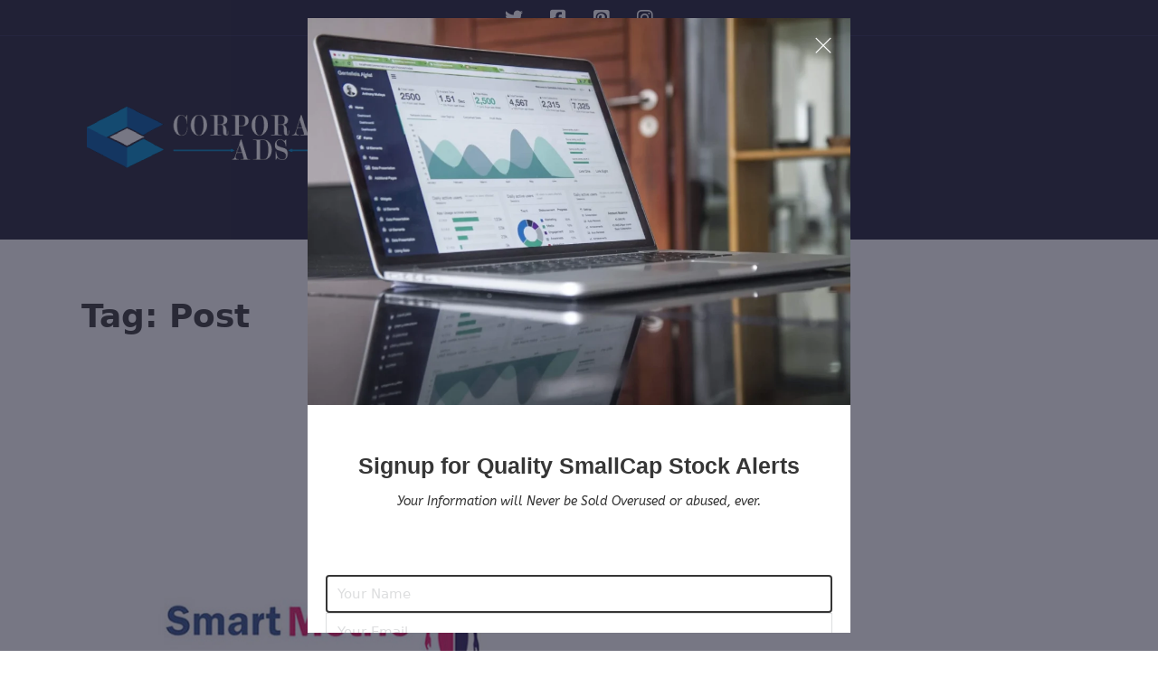

--- FILE ---
content_type: text/html; charset=UTF-8
request_url: https://corporateads.com/tag/post/
body_size: 8498
content:
<!DOCTYPE html>
<html lang="en-US">
<head>
<meta charset="UTF-8">
<meta name="viewport" content="width=device-width, initial-scale=1">
<title>Post &#8211; CorporateAds.com</title>
<meta name='robots' content='max-image-preview:large' />
	<style>img:is([sizes="auto" i], [sizes^="auto," i]) { contain-intrinsic-size: 3000px 1500px }</style>
	<link rel='dns-prefetch' href='//fonts.googleapis.com' />
<link rel="alternate" type="application/rss+xml" title="CorporateAds.com &raquo; Feed" href="https://corporateads.com/feed/" />
<link rel="alternate" type="application/rss+xml" title="CorporateAds.com &raquo; Comments Feed" href="https://corporateads.com/comments/feed/" />
<link rel="alternate" type="application/rss+xml" title="CorporateAds.com &raquo; Post Tag Feed" href="https://corporateads.com/tag/post/feed/" />
<link rel="preconnect" href="https://fonts.gstatic.com/" crossorigin><link rel="preconnect" href="https://fonts.gstatic.com/" crossorigin><link rel='stylesheet' id='wp-block-library-css' href='https://corporateads.com/wp-includes/css/dist/block-library/style.min.css?ver=6.7.4' media='all' />
<link rel='stylesheet' id='advanced-custom-post-type/basic-block-css' href='https://corporateads.com/wp-content/plugins/advanced-custom-post-type/assets/static/css/gallery.css?ver=6.7.4' media='all' />
<style id='classic-theme-styles-inline-css'>
/*! This file is auto-generated */
.wp-block-button__link{color:#fff;background-color:#32373c;border-radius:9999px;box-shadow:none;text-decoration:none;padding:calc(.667em + 2px) calc(1.333em + 2px);font-size:1.125em}.wp-block-file__button{background:#32373c;color:#fff;text-decoration:none}
</style>
<style id='global-styles-inline-css'>
:root{--wp--preset--aspect-ratio--square: 1;--wp--preset--aspect-ratio--4-3: 4/3;--wp--preset--aspect-ratio--3-4: 3/4;--wp--preset--aspect-ratio--3-2: 3/2;--wp--preset--aspect-ratio--2-3: 2/3;--wp--preset--aspect-ratio--16-9: 16/9;--wp--preset--aspect-ratio--9-16: 9/16;--wp--preset--color--black: #000000;--wp--preset--color--cyan-bluish-gray: #abb8c3;--wp--preset--color--white: #ffffff;--wp--preset--color--pale-pink: #f78da7;--wp--preset--color--vivid-red: #cf2e2e;--wp--preset--color--luminous-vivid-orange: #ff6900;--wp--preset--color--luminous-vivid-amber: #fcb900;--wp--preset--color--light-green-cyan: #7bdcb5;--wp--preset--color--vivid-green-cyan: #00d084;--wp--preset--color--pale-cyan-blue: #8ed1fc;--wp--preset--color--vivid-cyan-blue: #0693e3;--wp--preset--color--vivid-purple: #9b51e0;--wp--preset--gradient--vivid-cyan-blue-to-vivid-purple: linear-gradient(135deg,rgba(6,147,227,1) 0%,rgb(155,81,224) 100%);--wp--preset--gradient--light-green-cyan-to-vivid-green-cyan: linear-gradient(135deg,rgb(122,220,180) 0%,rgb(0,208,130) 100%);--wp--preset--gradient--luminous-vivid-amber-to-luminous-vivid-orange: linear-gradient(135deg,rgba(252,185,0,1) 0%,rgba(255,105,0,1) 100%);--wp--preset--gradient--luminous-vivid-orange-to-vivid-red: linear-gradient(135deg,rgba(255,105,0,1) 0%,rgb(207,46,46) 100%);--wp--preset--gradient--very-light-gray-to-cyan-bluish-gray: linear-gradient(135deg,rgb(238,238,238) 0%,rgb(169,184,195) 100%);--wp--preset--gradient--cool-to-warm-spectrum: linear-gradient(135deg,rgb(74,234,220) 0%,rgb(151,120,209) 20%,rgb(207,42,186) 40%,rgb(238,44,130) 60%,rgb(251,105,98) 80%,rgb(254,248,76) 100%);--wp--preset--gradient--blush-light-purple: linear-gradient(135deg,rgb(255,206,236) 0%,rgb(152,150,240) 100%);--wp--preset--gradient--blush-bordeaux: linear-gradient(135deg,rgb(254,205,165) 0%,rgb(254,45,45) 50%,rgb(107,0,62) 100%);--wp--preset--gradient--luminous-dusk: linear-gradient(135deg,rgb(255,203,112) 0%,rgb(199,81,192) 50%,rgb(65,88,208) 100%);--wp--preset--gradient--pale-ocean: linear-gradient(135deg,rgb(255,245,203) 0%,rgb(182,227,212) 50%,rgb(51,167,181) 100%);--wp--preset--gradient--electric-grass: linear-gradient(135deg,rgb(202,248,128) 0%,rgb(113,206,126) 100%);--wp--preset--gradient--midnight: linear-gradient(135deg,rgb(2,3,129) 0%,rgb(40,116,252) 100%);--wp--preset--font-size--small: 13px;--wp--preset--font-size--medium: 20px;--wp--preset--font-size--large: 36px;--wp--preset--font-size--x-large: 42px;--wp--preset--spacing--20: 0.44rem;--wp--preset--spacing--30: 0.67rem;--wp--preset--spacing--40: 1rem;--wp--preset--spacing--50: 1.5rem;--wp--preset--spacing--60: 2.25rem;--wp--preset--spacing--70: 3.38rem;--wp--preset--spacing--80: 5.06rem;--wp--preset--shadow--natural: 6px 6px 9px rgba(0, 0, 0, 0.2);--wp--preset--shadow--deep: 12px 12px 50px rgba(0, 0, 0, 0.4);--wp--preset--shadow--sharp: 6px 6px 0px rgba(0, 0, 0, 0.2);--wp--preset--shadow--outlined: 6px 6px 0px -3px rgba(255, 255, 255, 1), 6px 6px rgba(0, 0, 0, 1);--wp--preset--shadow--crisp: 6px 6px 0px rgba(0, 0, 0, 1);}:where(.is-layout-flex){gap: 0.5em;}:where(.is-layout-grid){gap: 0.5em;}body .is-layout-flex{display: flex;}.is-layout-flex{flex-wrap: wrap;align-items: center;}.is-layout-flex > :is(*, div){margin: 0;}body .is-layout-grid{display: grid;}.is-layout-grid > :is(*, div){margin: 0;}:where(.wp-block-columns.is-layout-flex){gap: 2em;}:where(.wp-block-columns.is-layout-grid){gap: 2em;}:where(.wp-block-post-template.is-layout-flex){gap: 1.25em;}:where(.wp-block-post-template.is-layout-grid){gap: 1.25em;}.has-black-color{color: var(--wp--preset--color--black) !important;}.has-cyan-bluish-gray-color{color: var(--wp--preset--color--cyan-bluish-gray) !important;}.has-white-color{color: var(--wp--preset--color--white) !important;}.has-pale-pink-color{color: var(--wp--preset--color--pale-pink) !important;}.has-vivid-red-color{color: var(--wp--preset--color--vivid-red) !important;}.has-luminous-vivid-orange-color{color: var(--wp--preset--color--luminous-vivid-orange) !important;}.has-luminous-vivid-amber-color{color: var(--wp--preset--color--luminous-vivid-amber) !important;}.has-light-green-cyan-color{color: var(--wp--preset--color--light-green-cyan) !important;}.has-vivid-green-cyan-color{color: var(--wp--preset--color--vivid-green-cyan) !important;}.has-pale-cyan-blue-color{color: var(--wp--preset--color--pale-cyan-blue) !important;}.has-vivid-cyan-blue-color{color: var(--wp--preset--color--vivid-cyan-blue) !important;}.has-vivid-purple-color{color: var(--wp--preset--color--vivid-purple) !important;}.has-black-background-color{background-color: var(--wp--preset--color--black) !important;}.has-cyan-bluish-gray-background-color{background-color: var(--wp--preset--color--cyan-bluish-gray) !important;}.has-white-background-color{background-color: var(--wp--preset--color--white) !important;}.has-pale-pink-background-color{background-color: var(--wp--preset--color--pale-pink) !important;}.has-vivid-red-background-color{background-color: var(--wp--preset--color--vivid-red) !important;}.has-luminous-vivid-orange-background-color{background-color: var(--wp--preset--color--luminous-vivid-orange) !important;}.has-luminous-vivid-amber-background-color{background-color: var(--wp--preset--color--luminous-vivid-amber) !important;}.has-light-green-cyan-background-color{background-color: var(--wp--preset--color--light-green-cyan) !important;}.has-vivid-green-cyan-background-color{background-color: var(--wp--preset--color--vivid-green-cyan) !important;}.has-pale-cyan-blue-background-color{background-color: var(--wp--preset--color--pale-cyan-blue) !important;}.has-vivid-cyan-blue-background-color{background-color: var(--wp--preset--color--vivid-cyan-blue) !important;}.has-vivid-purple-background-color{background-color: var(--wp--preset--color--vivid-purple) !important;}.has-black-border-color{border-color: var(--wp--preset--color--black) !important;}.has-cyan-bluish-gray-border-color{border-color: var(--wp--preset--color--cyan-bluish-gray) !important;}.has-white-border-color{border-color: var(--wp--preset--color--white) !important;}.has-pale-pink-border-color{border-color: var(--wp--preset--color--pale-pink) !important;}.has-vivid-red-border-color{border-color: var(--wp--preset--color--vivid-red) !important;}.has-luminous-vivid-orange-border-color{border-color: var(--wp--preset--color--luminous-vivid-orange) !important;}.has-luminous-vivid-amber-border-color{border-color: var(--wp--preset--color--luminous-vivid-amber) !important;}.has-light-green-cyan-border-color{border-color: var(--wp--preset--color--light-green-cyan) !important;}.has-vivid-green-cyan-border-color{border-color: var(--wp--preset--color--vivid-green-cyan) !important;}.has-pale-cyan-blue-border-color{border-color: var(--wp--preset--color--pale-cyan-blue) !important;}.has-vivid-cyan-blue-border-color{border-color: var(--wp--preset--color--vivid-cyan-blue) !important;}.has-vivid-purple-border-color{border-color: var(--wp--preset--color--vivid-purple) !important;}.has-vivid-cyan-blue-to-vivid-purple-gradient-background{background: var(--wp--preset--gradient--vivid-cyan-blue-to-vivid-purple) !important;}.has-light-green-cyan-to-vivid-green-cyan-gradient-background{background: var(--wp--preset--gradient--light-green-cyan-to-vivid-green-cyan) !important;}.has-luminous-vivid-amber-to-luminous-vivid-orange-gradient-background{background: var(--wp--preset--gradient--luminous-vivid-amber-to-luminous-vivid-orange) !important;}.has-luminous-vivid-orange-to-vivid-red-gradient-background{background: var(--wp--preset--gradient--luminous-vivid-orange-to-vivid-red) !important;}.has-very-light-gray-to-cyan-bluish-gray-gradient-background{background: var(--wp--preset--gradient--very-light-gray-to-cyan-bluish-gray) !important;}.has-cool-to-warm-spectrum-gradient-background{background: var(--wp--preset--gradient--cool-to-warm-spectrum) !important;}.has-blush-light-purple-gradient-background{background: var(--wp--preset--gradient--blush-light-purple) !important;}.has-blush-bordeaux-gradient-background{background: var(--wp--preset--gradient--blush-bordeaux) !important;}.has-luminous-dusk-gradient-background{background: var(--wp--preset--gradient--luminous-dusk) !important;}.has-pale-ocean-gradient-background{background: var(--wp--preset--gradient--pale-ocean) !important;}.has-electric-grass-gradient-background{background: var(--wp--preset--gradient--electric-grass) !important;}.has-midnight-gradient-background{background: var(--wp--preset--gradient--midnight) !important;}.has-small-font-size{font-size: var(--wp--preset--font-size--small) !important;}.has-medium-font-size{font-size: var(--wp--preset--font-size--medium) !important;}.has-large-font-size{font-size: var(--wp--preset--font-size--large) !important;}.has-x-large-font-size{font-size: var(--wp--preset--font-size--x-large) !important;}
:where(.wp-block-post-template.is-layout-flex){gap: 1.25em;}:where(.wp-block-post-template.is-layout-grid){gap: 1.25em;}
:where(.wp-block-columns.is-layout-flex){gap: 2em;}:where(.wp-block-columns.is-layout-grid){gap: 2em;}
:root :where(.wp-block-pullquote){font-size: 1.5em;line-height: 1.6;}
</style>
<link rel='stylesheet' id='bricks-frontend-css' href='https://corporateads.com/wp-content/themes/bricks/assets/css/frontend-light.min.css?ver=1738874744' media='all' />
<style id='bricks-frontend-inline-css'>

			#brx-header {
				--x-header-transition: 0;
				--x-header-fade-transition: 400ms;
			}

			#brx-header.x-header_sticky-active {
				z-index: 999;
			}
		
</style>
<link rel='stylesheet' id='bricks-child-css' href='https://corporateads.com/wp-content/themes/bricks-child/style.css?ver=1681368969' media='all' />
<link rel='stylesheet' id='bricks-default-content-css' href='https://corporateads.com/wp-content/themes/bricks/assets/css/frontend/content-default.min.css?ver=1738874744' media='all' />
<link rel='stylesheet' id='bricks-color-palettes-css' href='https://corporateads.com/wp-content/uploads/bricks/css/color-palettes.min.css?ver=1738874777' media='all' />
<link rel='stylesheet' id='bricks-global-custom-css-css' href='https://corporateads.com/wp-content/uploads/bricks/css/global-custom-css.min.css?ver=1738874777' media='all' />
<link rel='stylesheet' id='bricks-post-1080-css' href='https://corporateads.com/wp-content/uploads/bricks/css/post-1080.min.css?ver=1738874777' media='all' />
<link rel='stylesheet' id='bricks-post-1155-css' href='https://corporateads.com/wp-content/uploads/bricks/css/post-1155.min.css?ver=1738874777' media='all' />
<link rel='stylesheet' id='bricks-post-2791-css' href='https://corporateads.com/wp-content/uploads/bricks/css/post-2791.min.css?ver=1765552547' media='all' />
<link rel='stylesheet' id='bricks-element-posts-css' href='https://corporateads.com/wp-content/themes/bricks/assets/css/elements/posts.min.css?ver=1738874744' media='all' />
<link rel='stylesheet' id='bricks-isotope-css' href='https://corporateads.com/wp-content/themes/bricks/assets/css/libs/isotope.min.css?ver=1738874744' media='all' />
<link rel='stylesheet' id='bricks-font-awesome-6-brands-css' href='https://corporateads.com/wp-content/themes/bricks/assets/css/libs/font-awesome-6-brands.min.css?ver=1738874744' media='all' />
<link rel='stylesheet' id='bricks-themify-icons-css' href='https://corporateads.com/wp-content/themes/bricks/assets/css/libs/themify-icons.min.css?ver=1738874744' media='all' />
<link rel='stylesheet' id='bricks-google-fonts-css' href='https://fonts.googleapis.com/css2?family=ABeeZee:ital,wght@0,400;1,400&#038;display=swap' media='all' />
<link rel='stylesheet' id='x-header-row-css' href='https://corporateads.com/wp-content/plugins/bricksextras/components/assets/css/headerrow.css?ver=1.6.2' media='all' />
<link rel='stylesheet' id='x-modal-css' href='https://corporateads.com/wp-content/plugins/bricksextras/components/assets/css/promodal.css?ver=1.6.2' media='all' />
<link rel='stylesheet' id='x-sticky-header-css' href='https://corporateads.com/wp-content/plugins/bricksextras/components/assets/css/stickyheader.css?ver=1.0.0' media='all' />
<style id='bricks-frontend-inline-inline-css'>
html {scroll-behavior: smooth}
</style>
<link rel="https://api.w.org/" href="https://corporateads.com/wp-json/" /><link rel="alternate" title="JSON" type="application/json" href="https://corporateads.com/wp-json/wp/v2/tags/437" /><link rel="EditURI" type="application/rsd+xml" title="RSD" href="https://corporateads.com/xmlrpc.php?rsd" />
<link rel="icon" href="https://corporateads.com/wp-content/uploads/2020/06/Corporate-Ads-favicon-100x100.png" sizes="32x32" />
<link rel="icon" href="https://corporateads.com/wp-content/uploads/2020/06/Corporate-Ads-favicon.png" sizes="192x192" />
<link rel="apple-touch-icon" href="https://corporateads.com/wp-content/uploads/2020/06/Corporate-Ads-favicon.png" />
<meta name="msapplication-TileImage" content="https://corporateads.com/wp-content/uploads/2020/06/Corporate-Ads-favicon.png" />

<!-- Facebook Open Graph (by Bricks) -->
<meta property="og:url" content="https://corporateads.com/tag/post/" />
<meta property="og:site_name" content="CorporateAds.com" />
<meta property="og:title" content="SmartMetric Analysis of the Post Corona Virus World and&#8230;" />
<meta property="og:description" content="[ad_1] SmartMetric, Inc. (OTCQB: SMME) sees that the Covid-19, Corona Virus will have a lasting impact on how consumers interact with the physical world. This impact will be most pronounced in the aversion the public will have to touching commonly used devices such as the credit/debit card PIN pad at a checkout counter. This aversion [&hellip;]" />
<meta property="og:image" content="https://corporateads.com/wp-content/uploads/2020/06/smartmetric-square-banner2.jpg" />
<meta property="og:type" content="article" />
</head>

<body class="archive tag tag-post tag-437 brx-body bricks-is-frontend wp-embed-responsive">		<a class="skip-link" href="#brx-content">Skip to main content</a>

					<a class="skip-link" href="#brx-footer">Skip to footer</a>
			<header id="brx-header" class="x-header_sticky" data-x-scroll="300" data-x-break="1" data-x-hide-effect="slideUp" data-x-overlay="none"><div id="brxe-hsvtpt" class="brxe-xheaderrow bricks-lazy-hidden" data-x-overlay="always" data-x-sticky="hide"><div id="brxe-cmcwdh" class="brxe-container x-header_wrap bricks-lazy-hidden"><ul id="brxe-jlgekc" class="brxe-social-icons"><li class="repeater-item no-link"><i class="fab fa-twitter icon"></i></li><li class="repeater-item no-link"><i class="fab fa-facebook-square icon"></i></li><li class="repeater-item no-link"><i class="fab fa-pinterest-square icon"></i></li><li class="repeater-item no-link"><i class="fab fa-instagram icon"></i></li></ul></div></div><div id="brxe-pevqzu" class="brxe-xheaderrow bricks-lazy-hidden" data-x-overlay="always" data-x-sticky="always"><div id="brxe-pkmhis" class="brxe-container x-header_wrap bricks-lazy-hidden"><div id="brxe-qqjpjb" class="brxe-block bricks-lazy-hidden"><a id="brxe-mwgxxr" class="brxe-logo" href="https://corporateads.com"><img width="300" height="74" src="https://corporateads.com/wp-content/uploads/2023/04/Corporate-Ads-White-on-black-1.webp" class="bricks-site-logo css-filter" alt="CorporateAds.com" loading="eager" decoding="async" /></a></div><div id="brxe-rfatrw" class="brxe-block bricks-lazy-hidden"><div id="brxe-rylxcb" data-script-id="rylxcb" class="brxe-nav-menu"><nav class="bricks-nav-menu-wrapper mobile_landscape"><ul id="menu-main-menu" class="bricks-nav-menu"><li id="menu-item-1102" class="menu-item menu-item-type-post_type menu-item-object-page menu-item-home menu-item-1102 bricks-menu-item"><a href="https://corporateads.com/">Home</a></li>
<li id="menu-item-1532" class="menu-item menu-item-type-custom menu-item-object-custom menu-item-1532 bricks-menu-item"><a href="https://corporateads.com/company-profile/">Case Studies</a></li>
<li id="menu-item-1409" class="menu-item menu-item-type-post_type menu-item-object-page menu-item-1409 bricks-menu-item"><a href="https://corporateads.com/services/">Services</a></li>
<li id="menu-item-1428" class="menu-item menu-item-type-post_type menu-item-object-page menu-item-1428 bricks-menu-item"><a href="https://corporateads.com/about/">About</a></li>
<li id="menu-item-1705" class="menu-item menu-item-type-post_type menu-item-object-page menu-item-1705 bricks-menu-item"><a href="https://corporateads.com/news-2/">News</a></li>
<li id="menu-item-1492" class="menu-item menu-item-type-post_type menu-item-object-page menu-item-1492 bricks-menu-item"><a href="https://corporateads.com/contact/">Contact</a></li>
</ul></nav>			<button class="bricks-mobile-menu-toggle" aria-haspopup="true" aria-label="Open mobile menu" aria-expanded="false">
				<span class="bar-top"></span>
				<span class="bar-center"></span>
				<span class="bar-bottom"></span>
			</button>
			<nav class="bricks-mobile-menu-wrapper right"><ul id="menu-main-menu-1" class="bricks-mobile-menu"><li class="menu-item menu-item-type-post_type menu-item-object-page menu-item-home menu-item-1102 bricks-menu-item"><a href="https://corporateads.com/">Home</a></li>
<li class="menu-item menu-item-type-custom menu-item-object-custom menu-item-1532 bricks-menu-item"><a href="https://corporateads.com/company-profile/">Case Studies</a></li>
<li class="menu-item menu-item-type-post_type menu-item-object-page menu-item-1409 bricks-menu-item"><a href="https://corporateads.com/services/">Services</a></li>
<li class="menu-item menu-item-type-post_type menu-item-object-page menu-item-1428 bricks-menu-item"><a href="https://corporateads.com/about/">About</a></li>
<li class="menu-item menu-item-type-post_type menu-item-object-page menu-item-1705 bricks-menu-item"><a href="https://corporateads.com/news-2/">News</a></li>
<li class="menu-item menu-item-type-post_type menu-item-object-page menu-item-1492 bricks-menu-item"><a href="https://corporateads.com/contact/">Contact</a></li>
</ul></nav><div class="bricks-mobile-menu-overlay"></div></div></div></div></div></header><div class="bricks-archive-title-wrapper brxe-container"><h1 class="title">Tag: <span>Post</span></h1></div><main id="brx-content" class="layout-default"><div class="brxe-container"><div id="brxe-f5f386" data-script-id="f5f386" class="brxe-posts"><ul class="bricks-layout-wrapper" data-layout="grid"><li class="bricks-layout-item repeater-item brxe-f5f386"><div class="bricks-layout-inner"><figure class="image-wrapper"><a href="https://corporateads.com/smartmetric-analysis-of-the-post-corona-virus-world-and/"><img width="530" height="530" src="data:image/svg+xml,%3Csvg%20xmlns=&#039;http://www.w3.org/2000/svg&#039;%20viewBox=&#039;0%200%20530%20530&#039;%3E%3C/svg%3E" class="image css-filter bricks-lazy-hidden bricks-lazy-load-isotope bricks-lazy-hidden" alt="" decoding="async" fetchpriority="high" data-src="https://corporateads.com/wp-content/uploads/2020/06/smartmetric-square-banner2.jpg" data-type="string" data-sizes="(max-width: 530px) 100vw, 530px" data-srcset="https://corporateads.com/wp-content/uploads/2020/06/smartmetric-square-banner2.jpg 530w, https://corporateads.com/wp-content/uploads/2020/06/smartmetric-square-banner2-300x300.jpg 300w, https://corporateads.com/wp-content/uploads/2020/06/smartmetric-square-banner2-150x150.jpg 150w, https://corporateads.com/wp-content/uploads/2020/06/smartmetric-square-banner2-20x20.jpg 20w, https://corporateads.com/wp-content/uploads/2020/06/smartmetric-square-banner2-385x385.jpg 385w" /></a></figure><div class="content-wrapper"><h3 class="dynamic" data-field-id="0"><a href="https://corporateads.com/smartmetric-analysis-of-the-post-corona-virus-world-and/" aria-label="Read more about SmartMetric Analysis of the Post Corona Virus World and&#8230;" aria-hidden="true" tabindex="-1">SmartMetric Analysis of the Post Corona Virus World and&#8230;</a></h3><div class="dynamic" data-field-id="1">May 15, 2020</div><div class="dynamic" data-field-id="2">[ad_1] SmartMetric, Inc. (OTCQB: SMME) sees that the Covid-19, Corona Virus will have a lasting impact on how consumers interact&hellip;</div></div></div></li><li class="bricks-isotope-sizer brx-query-trail" data-query-element-id="f5f386" data-query-vars="{&quot;tag&quot;:&quot;post&quot;,&quot;orderby&quot;:&quot;date&quot;,&quot;post_status&quot;:&quot;publish&quot;,&quot;paged&quot;:1,&quot;posts_per_page&quot;:10,&quot;error&quot;:&quot;&quot;,&quot;m&quot;:&quot;&quot;,&quot;p&quot;:0,&quot;post_parent&quot;:&quot;&quot;,&quot;subpost&quot;:&quot;&quot;,&quot;subpost_id&quot;:&quot;&quot;,&quot;attachment&quot;:&quot;&quot;,&quot;attachment_id&quot;:0,&quot;name&quot;:&quot;&quot;,&quot;pagename&quot;:&quot;&quot;,&quot;page_id&quot;:0,&quot;second&quot;:&quot;&quot;,&quot;minute&quot;:&quot;&quot;,&quot;hour&quot;:&quot;&quot;,&quot;day&quot;:0,&quot;monthnum&quot;:0,&quot;year&quot;:0,&quot;w&quot;:0,&quot;category_name&quot;:&quot;&quot;,&quot;cat&quot;:&quot;&quot;,&quot;tag_id&quot;:437,&quot;author&quot;:&quot;&quot;,&quot;author_name&quot;:&quot;&quot;,&quot;feed&quot;:&quot;&quot;,&quot;tb&quot;:&quot;&quot;,&quot;meta_key&quot;:&quot;&quot;,&quot;meta_value&quot;:&quot;&quot;,&quot;preview&quot;:&quot;&quot;,&quot;s&quot;:&quot;&quot;,&quot;sentence&quot;:&quot;&quot;,&quot;title&quot;:&quot;&quot;,&quot;fields&quot;:&quot;&quot;,&quot;menu_order&quot;:&quot;&quot;,&quot;embed&quot;:&quot;&quot;,&quot;category__in&quot;:[],&quot;category__not_in&quot;:[],&quot;category__and&quot;:[],&quot;post__in&quot;:[],&quot;post__not_in&quot;:[],&quot;post_name__in&quot;:[],&quot;tag__in&quot;:[],&quot;tag__not_in&quot;:[],&quot;tag__and&quot;:[],&quot;tag_slug__in&quot;:[&quot;post&quot;],&quot;tag_slug__and&quot;:[],&quot;post_parent__in&quot;:[],&quot;post_parent__not_in&quot;:[],&quot;author__in&quot;:[],&quot;author__not_in&quot;:[],&quot;search_columns&quot;:[],&quot;ignore_sticky_posts&quot;:false,&quot;suppress_filters&quot;:false,&quot;cache_results&quot;:true,&quot;update_post_term_cache&quot;:true,&quot;update_menu_item_cache&quot;:false,&quot;lazy_load_term_meta&quot;:true,&quot;update_post_meta_cache&quot;:true,&quot;post_type&quot;:&quot;&quot;,&quot;nopaging&quot;:false,&quot;comments_per_page&quot;:&quot;50&quot;,&quot;no_found_rows&quot;:false,&quot;order&quot;:&quot;DESC&quot;}" data-page="1" data-max-pages="1"></li></ul><div class="bricks-pagination" role="navigation" aria-label="Pagination"></div></div></div></main><footer id="brx-footer"><section id="brxe-dyieoy" class="brxe-section bricks-lazy-hidden"><div id="brxe-kyayms" class="brxe-container bricks-lazy-hidden"><div id="brxe-nzjtve" class="brxe-block bricks-lazy-hidden"><a id="brxe-bjnvfe" class="brxe-logo" href="https://corporateads.com"><img width="300" height="74" src="https://corporateads.com/wp-content/uploads/2023/04/Corporate-Ads-White-on-black-1.webp" class="bricks-site-logo css-filter" alt="CorporateAds.com" loading="eager" decoding="async" /></a><div id="brxe-bmhodn" class="brxe-text"><p>We believe in building long lasting relationships as noted by our vast amount of real, contactable clients that span over 2 decades!<br />
Our office is Northeast of Detroit on Michigan’s busiest roadway.</p>
</div></div><div id="brxe-ysuiay" class="brxe-block bricks-lazy-hidden"><h3 id="brxe-dbylza" class="brxe-heading">Legal</h3><ul id="brxe-ceqwbg" class="brxe-list"><li ><div class="content"><span class="icon"><i class="ti-plus"></i></span><a href="https://corporateads.com/disclosure/"><span class="title">Disclosure</span></a></div></li><li ><div class="content"><span class="icon"><i class="ti-plus"></i></span><a href="https://corporateads.com/disclaimer/"><span class="title">Disclaimer</span></a></div></li></ul></div><div id="brxe-tzqsrw" class="brxe-block bricks-lazy-hidden"><h3 id="brxe-azgige" class="brxe-heading">Newsletter Signup</h3>		<form id="brxe-thdzvc" data-script-id="thdzvc" class="brxe-form" method="post" data-element-id="thdzvc">
			
				<div class="form-group" role="group">
				<input id="form-field-66365f" name="form-field-fa25ca" aria-label="Name" spellcheck="false" type="text" value placeholder="Your Name">
				
				
							</div>
				
				<div class="form-group" role="group">
				<input id="form-field-d11efb" name="form-field-11e086" aria-label="Email" type="email" value placeholder="Your Email" maxlength="320" required>
				
				
							</div>
				
		  <div class="form-group submit-button-wrapper">
				<button type="submit" class="bricks-button bricks-background-primary">
					<span class="text">Sign Up</span><span class="loading"><svg version="1.1" viewBox="0 0 24 24" xmlns="http://www.w3.org/2000/svg" xmlns:xlink="http://www.w3.org/1999/xlink"><g stroke-linecap="round" stroke-width="1" stroke="currentColor" fill="none" stroke-linejoin="round"><path d="M0.927,10.199l2.787,4.151l3.205,-3.838"></path><path d="M23.5,14.5l-2.786,-4.15l-3.206,3.838"></path><path d="M20.677,10.387c0.834,4.408 -2.273,8.729 -6.509,9.729c-2.954,0.699 -5.916,-0.238 -7.931,-2.224"></path><path d="M3.719,14.325c-1.314,-4.883 1.969,-9.675 6.538,-10.753c3.156,-0.747 6.316,0.372 8.324,2.641"></path></g><path fill="none" d="M0,0h24v24h-24Z"></path></svg>
</span>				</button>
			</div>
		</form>
		</div></div></section><section id="brxe-ifmmvj" class="brxe-section bricks-lazy-hidden"><div id="brxe-hlkxnj" class="brxe-container bricks-lazy-hidden"><div id="brxe-talsxp" class="brxe-text"><p>Copyright © 2022 Corporateads.com. All rights reserved.</p>
</div></div></section><div id="brxe-pmbvlm" class="brxe-xpromodalnestable bricks-lazy-hidden x-modal" data-x-id="pmbvlm" data-x-modal="{&quot;rawConfig&quot;:{&quot;openClass&quot;:&quot;x-modal_open&quot;,&quot;closeTrigger&quot;:&quot;data-x-modal-close&quot;,&quot;awaitOpenAnimation&quot;:true,&quot;awaitCloseAnimation&quot;:true,&quot;disableScroll&quot;:false,&quot;disableFocus&quot;:false},&quot;triggers&quot;:[{&quot;type&quot;:&quot;pageLoad&quot;,&quot;options&quot;:{&quot;delay&quot;:&quot;3000ms&quot;}}],&quot;show_once&quot;:false,&quot;show_once_session&quot;:true,&quot;show_again&quot;:{&quot;type&quot;:&quot;page_load&quot;,&quot;options&quot;:{&quot;days&quot;:0,&quot;hours&quot;:0}},&quot;escToClose&quot;:&quot;true&quot;,&quot;hashToClose&quot;:&quot;true&quot;,&quot;resetForms&quot;:&quot;true&quot;}"><div class="x-modal_backdrop" tabindex="-1" data-x-modal-close><div class="x-modal_container" aria-modal="true" role="dialog"><div class="x-modal_content"><figure id="brxe-eygeud" class="brxe-image overlay tag"><img width="1024" height="730" src="data:image/svg+xml,%3Csvg%20xmlns=&#039;http://www.w3.org/2000/svg&#039;%20viewBox=&#039;0%200%201024%20730&#039;%3E%3C/svg%3E" class="css-filter size-large bricks-lazy-hidden" alt="" decoding="async" loading="lazy" data-src="https://corporateads.com/wp-content/uploads/2023/03/carlos-muza-hpjSkU2UYSU-unsplash-1024x730.webp" data-type="string" data-sizes="(max-width: 1024px) 100vw, 1024px" data-srcset="https://corporateads.com/wp-content/uploads/2023/03/carlos-muza-hpjSkU2UYSU-unsplash-1024x730.webp 1024w, https://corporateads.com/wp-content/uploads/2023/03/carlos-muza-hpjSkU2UYSU-unsplash-768x547.webp 768w, https://corporateads.com/wp-content/uploads/2023/03/carlos-muza-hpjSkU2UYSU-unsplash.webp 1200w" /></figure><div id="brxe-mvjgqo" class="brxe-block bricks-lazy-hidden"><h3 id="brxe-kbilmr" class="brxe-heading">Signup for Quality SmallCap Stock Alerts</h3><div id="brxe-pgcfqe" class="brxe-text-basic">Your Information will Never be Sold Overused or abused, ever.</div></div>		<form id="brxe-ypwjdn" data-script-id="ypwjdn" class="brxe-form" method="post" data-element-id="ypwjdn">
			
				<div class="form-group" role="group">
				<input id="form-field-478444" name="form-field-2af2a0" aria-label="Name" spellcheck="false" type="text" value placeholder="Your Name">
				
				
							</div>
				
				<div class="form-group" role="group">
				<input id="form-field-0ad00b" name="form-field-381718" aria-label="Email" type="email" value placeholder="Your Email" maxlength="320" required>
				
				
							</div>
				
		  <div class="form-group submit-button-wrapper">
				<button type="submit" class="bricks-button bricks-background-primary md">
					<span class="text">Signup</span><span class="loading"><svg version="1.1" viewBox="0 0 24 24" xmlns="http://www.w3.org/2000/svg" xmlns:xlink="http://www.w3.org/1999/xlink"><g stroke-linecap="round" stroke-width="1" stroke="currentColor" fill="none" stroke-linejoin="round"><path d="M0.927,10.199l2.787,4.151l3.205,-3.838"></path><path d="M23.5,14.5l-2.786,-4.15l-3.206,3.838"></path><path d="M20.677,10.387c0.834,4.408 -2.273,8.729 -6.509,9.729c-2.954,0.699 -5.916,-0.238 -7.931,-2.224"></path><path d="M3.719,14.325c-1.314,-4.883 1.969,-9.675 6.538,-10.753c3.156,-0.747 6.316,0.372 8.324,2.641"></path></g><path fill="none" d="M0,0h24v24h-24Z"></path></svg>
</span>				</button>
			</div>
		</form>
		<button class="x-modal_close" aria-label="close modal" data-x-modal-close><span class="x-modal_close-icon"> <i class="ti-close"></i>  </span></button></div></div></div></div></footer><div data-popup-id="2791" class="brx-popup brxe-popup-2791 hide" data-popup-limits="{&quot;windowStorage&quot;:2}"><div class="brx-popup-content brxe-container"><div id="brxe-pmbvlm" class="brxe-xpromodalnestable bricks-lazy-hidden x-modal" data-x-id="pmbvlm" data-x-modal="{&quot;rawConfig&quot;:{&quot;openClass&quot;:&quot;x-modal_open&quot;,&quot;closeTrigger&quot;:&quot;data-x-modal-close&quot;,&quot;awaitOpenAnimation&quot;:true,&quot;awaitCloseAnimation&quot;:true,&quot;disableScroll&quot;:false,&quot;disableFocus&quot;:false},&quot;triggers&quot;:[{&quot;type&quot;:&quot;pageLoad&quot;,&quot;options&quot;:{&quot;delay&quot;:&quot;3000ms&quot;}}],&quot;show_once&quot;:false,&quot;show_once_session&quot;:true,&quot;show_again&quot;:{&quot;type&quot;:&quot;page_load&quot;,&quot;options&quot;:{&quot;days&quot;:0,&quot;hours&quot;:0}},&quot;escToClose&quot;:&quot;true&quot;,&quot;hashToClose&quot;:&quot;true&quot;,&quot;resetForms&quot;:&quot;true&quot;}"><div class="x-modal_backdrop" tabindex="-1" data-x-modal-close><div class="x-modal_container" aria-modal="true" role="dialog"><div class="x-modal_content"><figure id="brxe-eygeud" class="brxe-image overlay tag"><img width="1024" height="730" src="data:image/svg+xml,%3Csvg%20xmlns=&#039;http://www.w3.org/2000/svg&#039;%20viewBox=&#039;0%200%201024%20730&#039;%3E%3C/svg%3E" class="css-filter size-large bricks-lazy-hidden" alt="" decoding="async" loading="lazy" data-src="https://corporateads.com/wp-content/uploads/2023/03/carlos-muza-hpjSkU2UYSU-unsplash-1024x730.webp" data-type="string" data-sizes="(max-width: 1024px) 100vw, 1024px" data-srcset="https://corporateads.com/wp-content/uploads/2023/03/carlos-muza-hpjSkU2UYSU-unsplash-1024x730.webp 1024w, https://corporateads.com/wp-content/uploads/2023/03/carlos-muza-hpjSkU2UYSU-unsplash-768x547.webp 768w, https://corporateads.com/wp-content/uploads/2023/03/carlos-muza-hpjSkU2UYSU-unsplash.webp 1200w" /></figure><h3 id="brxe-kbilmr" class="brxe-heading">Signup for Quality SmallCap Stock Alerts</h3><div id="brxe-pgcfqe" class="brxe-text-basic">Your Information will Never be Sold Overused or abused, ever.</div>		<form id="brxe-ypwjdn" data-script-id="ypwjdn" class="brxe-form" method="post" data-element-id="ypwjdn">
			
				<div class="form-group" role="group">
				<input id="form-field-5ccb69" name="form-field-2af2a0" aria-label="Name" spellcheck="false" type="text" value placeholder="Your Name">
				
				
							</div>
				
				<div class="form-group" role="group">
				<input id="form-field-42cb45" name="form-field-381718" aria-label="Email" type="email" value placeholder="Your Email" maxlength="320" required>
				
				
							</div>
				<div class="form-group captcha"><div class="form-group recaptcha-error"><div class="brxe-alert danger"><p>Google reCaptcha: Invalid site key.</p></div></div><div id="recaptcha-ypwjdn" data-key="6LdgjyksAAAAAAEutJrIKTFPO4J4IqKqAbF5bE7w" class="recaptcha-hidden"></div></div>
		  <div class="form-group submit-button-wrapper">
				<button type="submit" class="bricks-button bricks-background-primary md">
					<span class="text">Signup</span><span class="loading"><svg version="1.1" viewBox="0 0 24 24" xmlns="http://www.w3.org/2000/svg" xmlns:xlink="http://www.w3.org/1999/xlink"><g stroke-linecap="round" stroke-width="1" stroke="currentColor" fill="none" stroke-linejoin="round"><path d="M0.927,10.199l2.787,4.151l3.205,-3.838"></path><path d="M23.5,14.5l-2.786,-4.15l-3.206,3.838"></path><path d="M20.677,10.387c0.834,4.408 -2.273,8.729 -6.509,9.729c-2.954,0.699 -5.916,-0.238 -7.931,-2.224"></path><path d="M3.719,14.325c-1.314,-4.883 1.969,-9.675 6.538,-10.753c3.156,-0.747 6.316,0.372 8.324,2.641"></path></g><path fill="none" d="M0,0h24v24h-24Z"></path></svg>
</span>				</button>
			</div>
		</form>
		<button class="x-modal_close" aria-label="close modal" data-x-modal-close><span class="x-modal_close-icon"> <i class="ti-close"></i>  </span></button></div></div></div></div></div><div class="brx-popup-backdrop"></div></div><style>
/* BREAKPOINT: Desktop (BASE) */
#brxe-kbilmr {margin-top: 30px; font-size: 25px; font-family: "Helvetica"; font-weight: 700; text-align: center}

/* BREAKPOINT: Mobile portrait */
@media (max-width: 478px) {
#brxe-kbilmr {font-size: 18px}
}

/* BREAKPOINT: Desktop (BASE) */
#brxe-ypwjdn {margin-top: 30px; padding-top: 20px; padding-right: 20px; padding-bottom: 20px; padding-left: 20px}
#brxe-ypwjdn .bricks-button {background-color: var(--bricks-color-vdrzzn); color: var(--bricks-color-ixduca)}
#brxe-ypwjdn .submit-button-wrapper {width: 25%}

</style><script id="bricks-scripts-js-extra">
var bricksData = {"debug":"","locale":"en_US","ajaxUrl":"https:\/\/corporateads.com\/wp-admin\/admin-ajax.php","restApiUrl":"https:\/\/corporateads.com\/wp-json\/bricks\/v1\/","nonce":"7359c462a0","formNonce":"958f82ee62","wpRestNonce":"834591d520","postId":"437","recaptchaIds":[],"animatedTypingInstances":[],"videoInstances":[],"splideInstances":[],"tocbotInstances":[],"swiperInstances":[],"queryLoopInstances":[],"interactions":[],"filterInstances":[],"isotopeInstances":[],"mapStyles":{"ultraLightWithLabels":{"label":"Ultra light with labels","style":"[ { \"featureType\": \"water\", \"elementType\": \"geometry\", \"stylers\": [ { \"color\": \"#e9e9e9\" }, { \"lightness\": 17 } ] }, { \"featureType\": \"landscape\", \"elementType\": \"geometry\", \"stylers\": [ { \"color\": \"#f5f5f5\" }, { \"lightness\": 20 } ] }, { \"featureType\": \"road.highway\", \"elementType\": \"geometry.fill\", \"stylers\": [ { \"color\": \"#ffffff\" }, { \"lightness\": 17 } ] }, { \"featureType\": \"road.highway\", \"elementType\": \"geometry.stroke\", \"stylers\": [ { \"color\": \"#ffffff\" }, { \"lightness\": 29 }, { \"weight\": 0.2 } ] }, { \"featureType\": \"road.arterial\", \"elementType\": \"geometry\", \"stylers\": [ { \"color\": \"#ffffff\" }, { \"lightness\": 18 } ] }, { \"featureType\": \"road.local\", \"elementType\": \"geometry\", \"stylers\": [ { \"color\": \"#ffffff\" }, { \"lightness\": 16 } ] }, { \"featureType\": \"poi\", \"elementType\": \"geometry\", \"stylers\": [ { \"color\": \"#f5f5f5\" }, { \"lightness\": 21 } ] }, { \"featureType\": \"poi.park\", \"elementType\": \"geometry\", \"stylers\": [ { \"color\": \"#dedede\" }, { \"lightness\": 21 } ] }, { \"elementType\": \"labels.text.stroke\", \"stylers\": [ { \"visibility\": \"on\" }, { \"color\": \"#ffffff\" }, { \"lightness\": 16 } ] }, { \"elementType\": \"labels.text.fill\", \"stylers\": [ { \"saturation\": 36 }, { \"color\": \"#333333\" }, { \"lightness\": 40 } ] }, { \"elementType\": \"labels.icon\", \"stylers\": [ { \"visibility\": \"off\" } ] }, { \"featureType\": \"transit\", \"elementType\": \"geometry\", \"stylers\": [ { \"color\": \"#f2f2f2\" }, { \"lightness\": 19 } ] }, { \"featureType\": \"administrative\", \"elementType\": \"geometry.fill\", \"stylers\": [ { \"color\": \"#fefefe\" }, { \"lightness\": 20 } ] }, { \"featureType\": \"administrative\", \"elementType\": \"geometry.stroke\", \"stylers\": [ { \"color\": \"#fefefe\" }, { \"lightness\": 17 }, { \"weight\": 1.2 } ] } ]"},"blueWater":{"label":"Blue water","style":"[ { \"featureType\": \"administrative\", \"elementType\": \"labels.text.fill\", \"stylers\": [ { \"color\": \"#444444\" } ] }, { \"featureType\": \"landscape\", \"elementType\": \"all\", \"stylers\": [ { \"color\": \"#f2f2f2\" } ] }, { \"featureType\": \"poi\", \"elementType\": \"all\", \"stylers\": [ { \"visibility\": \"off\" } ] }, { \"featureType\": \"road\", \"elementType\": \"all\", \"stylers\": [ { \"saturation\": -100 }, { \"lightness\": 45 } ] }, { \"featureType\": \"road.highway\", \"elementType\": \"all\", \"stylers\": [ { \"visibility\": \"simplified\" } ] }, { \"featureType\": \"road.arterial\", \"elementType\": \"labels.icon\", \"stylers\": [ { \"visibility\": \"off\" } ] }, { \"featureType\": \"transit\", \"elementType\": \"all\", \"stylers\": [ { \"visibility\": \"off\" } ] }, { \"featureType\": \"water\", \"elementType\": \"all\", \"stylers\": [ { \"color\": \"#46bcec\" }, { \"visibility\": \"on\" } ] } ]"},"lightDream":{"label":"Light dream","style":"[ { \"featureType\": \"landscape\", \"stylers\": [ { \"hue\": \"#FFBB00\" }, { \"saturation\": 43.400000000000006 }, { \"lightness\": 37.599999999999994 }, { \"gamma\": 1 } ] }, { \"featureType\": \"road.highway\", \"stylers\": [ { \"hue\": \"#FFC200\" }, { \"saturation\": -61.8 }, { \"lightness\": 45.599999999999994 }, { \"gamma\": 1 } ] }, { \"featureType\": \"road.arterial\", \"stylers\": [ { \"hue\": \"#FF0300\" }, { \"saturation\": -100 }, { \"lightness\": 51.19999999999999 }, { \"gamma\": 1 } ] }, { \"featureType\": \"road.local\", \"stylers\": [ { \"hue\": \"#FF0300\" }, { \"saturation\": -100 }, { \"lightness\": 52 }, { \"gamma\": 1 } ] }, { \"featureType\": \"water\", \"stylers\": [ { \"hue\": \"#0078FF\" }, { \"saturation\": -13.200000000000003 }, { \"lightness\": 2.4000000000000057 }, { \"gamma\": 1 } ] }, { \"featureType\": \"poi\", \"stylers\": [ { \"hue\": \"#00FF6A\" }, { \"saturation\": -1.0989010989011234 }, { \"lightness\": 11.200000000000017 }, { \"gamma\": 1 } ] } ]"},"blueEssence":{"label":"Blue essence","style":"[ { \"featureType\": \"landscape.natural\", \"elementType\": \"geometry.fill\", \"stylers\": [ { \"visibility\": \"on\" }, { \"color\": \"#e0efef\" } ] }, { \"featureType\": \"poi\", \"elementType\": \"geometry.fill\", \"stylers\": [ { \"visibility\": \"on\" }, { \"hue\": \"#1900ff\" }, { \"color\": \"#c0e8e8\" } ] }, { \"featureType\": \"road\", \"elementType\": \"geometry\", \"stylers\": [ { \"lightness\": 100 }, { \"visibility\": \"simplified\" } ] }, { \"featureType\": \"road\", \"elementType\": \"labels\", \"stylers\": [ { \"visibility\": \"off\" } ] }, { \"featureType\": \"transit.line\", \"elementType\": \"geometry\", \"stylers\": [ { \"visibility\": \"on\" }, { \"lightness\": 700 } ] }, { \"featureType\": \"water\", \"elementType\": \"all\", \"stylers\": [ { \"color\": \"#7dcdcd\" } ] } ]"},"appleMapsesque":{"label":"Apple maps-esque","style":"[ { \"featureType\": \"landscape.man_made\", \"elementType\": \"geometry\", \"stylers\": [ { \"color\": \"#f7f1df\" } ] }, { \"featureType\": \"landscape.natural\", \"elementType\": \"geometry\", \"stylers\": [ { \"color\": \"#d0e3b4\" } ] }, { \"featureType\": \"landscape.natural.terrain\", \"elementType\": \"geometry\", \"stylers\": [ { \"visibility\": \"off\" } ] }, { \"featureType\": \"poi\", \"elementType\": \"labels\", \"stylers\": [ { \"visibility\": \"off\" } ] }, { \"featureType\": \"poi.business\", \"elementType\": \"all\", \"stylers\": [ { \"visibility\": \"off\" } ] }, { \"featureType\": \"poi.medical\", \"elementType\": \"geometry\", \"stylers\": [ { \"color\": \"#fbd3da\" } ] }, { \"featureType\": \"poi.park\", \"elementType\": \"geometry\", \"stylers\": [ { \"color\": \"#bde6ab\" } ] }, { \"featureType\": \"road\", \"elementType\": \"geometry.stroke\", \"stylers\": [ { \"visibility\": \"off\" } ] }, { \"featureType\": \"road\", \"elementType\": \"labels\", \"stylers\": [ { \"visibility\": \"off\" } ] }, { \"featureType\": \"road.highway\", \"elementType\": \"geometry.fill\", \"stylers\": [ { \"color\": \"#ffe15f\" } ] }, { \"featureType\": \"road.highway\", \"elementType\": \"geometry.stroke\", \"stylers\": [ { \"color\": \"#efd151\" } ] }, { \"featureType\": \"road.arterial\", \"elementType\": \"geometry.fill\", \"stylers\": [ { \"color\": \"#ffffff\" } ] }, { \"featureType\": \"road.local\", \"elementType\": \"geometry.fill\", \"stylers\": [ { \"color\": \"black\" } ] }, { \"featureType\": \"transit.station.airport\", \"elementType\": \"geometry.fill\", \"stylers\": [ { \"color\": \"#cfb2db\" } ] }, { \"featureType\": \"water\", \"elementType\": \"geometry\", \"stylers\": [ { \"color\": \"#a2daf2\" } ] } ]"},"paleDawn":{"label":"Pale dawn","style":"[ { \"featureType\": \"administrative\", \"elementType\": \"all\", \"stylers\": [ { \"visibility\": \"on\" }, { \"lightness\": 33 } ] }, { \"featureType\": \"landscape\", \"elementType\": \"all\", \"stylers\": [ { \"color\": \"#f2e5d4\" } ] }, { \"featureType\": \"poi.park\", \"elementType\": \"geometry\", \"stylers\": [ { \"color\": \"#c5dac6\" } ] }, { \"featureType\": \"poi.park\", \"elementType\": \"labels\", \"stylers\": [ { \"visibility\": \"on\" }, { \"lightness\": 20 } ] }, { \"featureType\": \"road\", \"elementType\": \"all\", \"stylers\": [ { \"lightness\": 20 } ] }, { \"featureType\": \"road.highway\", \"elementType\": \"geometry\", \"stylers\": [ { \"color\": \"#c5c6c6\" } ] }, { \"featureType\": \"road.arterial\", \"elementType\": \"geometry\", \"stylers\": [ { \"color\": \"#e4d7c6\" } ] }, { \"featureType\": \"road.local\", \"elementType\": \"geometry\", \"stylers\": [ { \"color\": \"#fbfaf7\" } ] }, { \"featureType\": \"water\", \"elementType\": \"all\", \"stylers\": [ { \"visibility\": \"on\" }, { \"color\": \"#acbcc9\" } ] } ]"},"neutralBlue":{"label":"Neutral blue","style":"[ { \"featureType\": \"water\", \"elementType\": \"geometry\", \"stylers\": [ { \"color\": \"#193341\" } ] }, { \"featureType\": \"landscape\", \"elementType\": \"geometry\", \"stylers\": [ { \"color\": \"#2c5a71\" } ] }, { \"featureType\": \"road\", \"elementType\": \"geometry\", \"stylers\": [ { \"color\": \"#29768a\" }, { \"lightness\": -37 } ] }, { \"featureType\": \"poi\", \"elementType\": \"geometry\", \"stylers\": [ { \"color\": \"#406d80\" } ] }, { \"featureType\": \"transit\", \"elementType\": \"geometry\", \"stylers\": [ { \"color\": \"#406d80\" } ] }, { \"elementType\": \"labels.text.stroke\", \"stylers\": [ { \"visibility\": \"on\" }, { \"color\": \"#3e606f\" }, { \"weight\": 2 }, { \"gamma\": 0.84 } ] }, { \"elementType\": \"labels.text.fill\", \"stylers\": [ { \"color\": \"#ffffff\" } ] }, { \"featureType\": \"administrative\", \"elementType\": \"geometry\", \"stylers\": [ { \"weight\": 0.6 }, { \"color\": \"#1a3541\" } ] }, { \"elementType\": \"labels.icon\", \"stylers\": [ { \"visibility\": \"off\" } ] }, { \"featureType\": \"poi.park\", \"elementType\": \"geometry\", \"stylers\": [ { \"color\": \"#2c5a71\" } ] } ]"},"avocadoWorld":{"label":"Avocado world","style":"[ { \"featureType\": \"water\", \"elementType\": \"geometry\", \"stylers\": [ { \"visibility\": \"on\" }, { \"color\": \"#aee2e0\" } ] }, { \"featureType\": \"landscape\", \"elementType\": \"geometry.fill\", \"stylers\": [ { \"color\": \"#abce83\" } ] }, { \"featureType\": \"poi\", \"elementType\": \"geometry.fill\", \"stylers\": [ { \"color\": \"#769E72\" } ] }, { \"featureType\": \"poi\", \"elementType\": \"labels.text.fill\", \"stylers\": [ { \"color\": \"#7B8758\" } ] }, { \"featureType\": \"poi\", \"elementType\": \"labels.text.stroke\", \"stylers\": [ { \"color\": \"#EBF4A4\" } ] }, { \"featureType\": \"poi.park\", \"elementType\": \"geometry\", \"stylers\": [ { \"visibility\": \"simplified\" }, { \"color\": \"#8dab68\" } ] }, { \"featureType\": \"road\", \"elementType\": \"geometry.fill\", \"stylers\": [ { \"visibility\": \"simplified\" } ] }, { \"featureType\": \"road\", \"elementType\": \"labels.text.fill\", \"stylers\": [ { \"color\": \"#5B5B3F\" } ] }, { \"featureType\": \"road\", \"elementType\": \"labels.text.stroke\", \"stylers\": [ { \"color\": \"#ABCE83\" } ] }, { \"featureType\": \"road\", \"elementType\": \"labels.icon\", \"stylers\": [ { \"visibility\": \"off\" } ] }, { \"featureType\": \"road.local\", \"elementType\": \"geometry\", \"stylers\": [ { \"color\": \"#A4C67D\" } ] }, { \"featureType\": \"road.arterial\", \"elementType\": \"geometry\", \"stylers\": [ { \"color\": \"#9BBF72\" } ] }, { \"featureType\": \"road.highway\", \"elementType\": \"geometry\", \"stylers\": [ { \"color\": \"#EBF4A4\" } ] }, { \"featureType\": \"transit\", \"stylers\": [ { \"visibility\": \"off\" } ] }, { \"featureType\": \"administrative\", \"elementType\": \"geometry.stroke\", \"stylers\": [ { \"visibility\": \"on\" }, { \"color\": \"#87ae79\" } ] }, { \"featureType\": \"administrative\", \"elementType\": \"geometry.fill\", \"stylers\": [ { \"color\": \"#7f2200\" }, { \"visibility\": \"off\" } ] }, { \"featureType\": \"administrative\", \"elementType\": \"labels.text.stroke\", \"stylers\": [ { \"color\": \"#ffffff\" }, { \"visibility\": \"on\" }, { \"weight\": 4.1 } ] }, { \"featureType\": \"administrative\", \"elementType\": \"labels.text.fill\", \"stylers\": [ { \"color\": \"#495421\" } ] }, { \"featureType\": \"administrative.neighborhood\", \"elementType\": \"labels\", \"stylers\": [ { \"visibility\": \"off\" } ] } ]"},"gowalla":{"label":"Gowalla","style":"[ { \"featureType\": \"administrative.land_parcel\", \"elementType\": \"all\", \"stylers\": [ { \"visibility\": \"off\" } ] }, { \"featureType\": \"landscape.man_made\", \"elementType\": \"all\", \"stylers\": [ { \"visibility\": \"off\" } ] }, { \"featureType\": \"poi\", \"elementType\": \"labels\", \"stylers\": [ { \"visibility\": \"off\" } ] }, { \"featureType\": \"road\", \"elementType\": \"labels\", \"stylers\": [ { \"visibility\": \"simplified\" }, { \"lightness\": 20 } ] }, { \"featureType\": \"road.highway\", \"elementType\": \"geometry\", \"stylers\": [ { \"hue\": \"#f49935\" } ] }, { \"featureType\": \"road.highway\", \"elementType\": \"labels\", \"stylers\": [ { \"visibility\": \"simplified\" } ] }, { \"featureType\": \"road.arterial\", \"elementType\": \"geometry\", \"stylers\": [ { \"hue\": \"#fad959\" } ] }, { \"featureType\": \"road.arterial\", \"elementType\": \"labels\", \"stylers\": [ { \"visibility\": \"off\" } ] }, { \"featureType\": \"road.local\", \"elementType\": \"geometry\", \"stylers\": [ { \"visibility\": \"simplified\" } ] }, { \"featureType\": \"road.local\", \"elementType\": \"labels\", \"stylers\": [ { \"visibility\": \"simplified\" } ] }, { \"featureType\": \"transit\", \"elementType\": \"all\", \"stylers\": [ { \"visibility\": \"off\" } ] }, { \"featureType\": \"water\", \"elementType\": \"all\", \"stylers\": [ { \"hue\": \"#a1cdfc\" }, { \"saturation\": 30 }, { \"lightness\": 49 } ] } ]"}},"facebookAppId":"","headerPosition":"top","offsetLazyLoad":"300","baseUrl":"https:\/\/corporateads.com\/tag\/post\/","useQueryFilter":"","pageFilters":[],"language":"","wpmlUrlFormat":"","multilangPlugin":"","i18n":{"openAccordion":"Open accordion","openMobileMenu":"Open mobile menu","closeMobileMenu":"Close mobile menu","showPassword":"Show password","hidePassword":"Hide password"},"selectedFilters":[],"filterNiceNames":[]};
</script>
<script src="https://corporateads.com/wp-content/themes/bricks/assets/js/bricks.min.js?ver=1738874744" id="bricks-scripts-js"></script>
<script src="https://corporateads.com/wp-content/plugins/max-addons-pro-bricks/assets/js/interactions.js?ver=1.16.8" id="mab-interactions-js"></script>
<script src="https://corporateads.com/wp-content/plugins/bricksextras/components/assets/js/frontend.min.js?ver=1.6.2" id="x-frontend-js"></script>
<script src="https://corporateads.com/wp-content/plugins/max-addons-pro-bricks/assets/js/frontend.min.js?ver=1.16.8" id="mab-frontend-js"></script>
<script src="https://corporateads.com/wp-content/plugins/bricksextras/components/assets/js/header.min.js?ver=1.0.4" id="x-sticky-header-js"></script>
<script src="https://corporateads.com/wp-content/plugins/bricksextras/components/assets/js/promodal.min.js?ver=1.6.2" id="x-pro-modal-js"></script>
<script async="async" defer="defer" src="https://www.google.com/recaptcha/api.js?render=6LdgjyksAAAAAAEutJrIKTFPO4J4IqKqAbF5bE7w&amp;ver=1" id="bricks-google-recaptcha-js"></script>
</body></html>

--- FILE ---
content_type: text/html; charset=utf-8
request_url: https://www.google.com/recaptcha/api2/anchor?ar=1&k=6LdgjyksAAAAAAEutJrIKTFPO4J4IqKqAbF5bE7w&co=aHR0cHM6Ly9jb3Jwb3JhdGVhZHMuY29tOjQ0Mw..&hl=en&v=PoyoqOPhxBO7pBk68S4YbpHZ&size=invisible&anchor-ms=20000&execute-ms=30000&cb=l8pphgq4sg4l
body_size: 48594
content:
<!DOCTYPE HTML><html dir="ltr" lang="en"><head><meta http-equiv="Content-Type" content="text/html; charset=UTF-8">
<meta http-equiv="X-UA-Compatible" content="IE=edge">
<title>reCAPTCHA</title>
<style type="text/css">
/* cyrillic-ext */
@font-face {
  font-family: 'Roboto';
  font-style: normal;
  font-weight: 400;
  font-stretch: 100%;
  src: url(//fonts.gstatic.com/s/roboto/v48/KFO7CnqEu92Fr1ME7kSn66aGLdTylUAMa3GUBHMdazTgWw.woff2) format('woff2');
  unicode-range: U+0460-052F, U+1C80-1C8A, U+20B4, U+2DE0-2DFF, U+A640-A69F, U+FE2E-FE2F;
}
/* cyrillic */
@font-face {
  font-family: 'Roboto';
  font-style: normal;
  font-weight: 400;
  font-stretch: 100%;
  src: url(//fonts.gstatic.com/s/roboto/v48/KFO7CnqEu92Fr1ME7kSn66aGLdTylUAMa3iUBHMdazTgWw.woff2) format('woff2');
  unicode-range: U+0301, U+0400-045F, U+0490-0491, U+04B0-04B1, U+2116;
}
/* greek-ext */
@font-face {
  font-family: 'Roboto';
  font-style: normal;
  font-weight: 400;
  font-stretch: 100%;
  src: url(//fonts.gstatic.com/s/roboto/v48/KFO7CnqEu92Fr1ME7kSn66aGLdTylUAMa3CUBHMdazTgWw.woff2) format('woff2');
  unicode-range: U+1F00-1FFF;
}
/* greek */
@font-face {
  font-family: 'Roboto';
  font-style: normal;
  font-weight: 400;
  font-stretch: 100%;
  src: url(//fonts.gstatic.com/s/roboto/v48/KFO7CnqEu92Fr1ME7kSn66aGLdTylUAMa3-UBHMdazTgWw.woff2) format('woff2');
  unicode-range: U+0370-0377, U+037A-037F, U+0384-038A, U+038C, U+038E-03A1, U+03A3-03FF;
}
/* math */
@font-face {
  font-family: 'Roboto';
  font-style: normal;
  font-weight: 400;
  font-stretch: 100%;
  src: url(//fonts.gstatic.com/s/roboto/v48/KFO7CnqEu92Fr1ME7kSn66aGLdTylUAMawCUBHMdazTgWw.woff2) format('woff2');
  unicode-range: U+0302-0303, U+0305, U+0307-0308, U+0310, U+0312, U+0315, U+031A, U+0326-0327, U+032C, U+032F-0330, U+0332-0333, U+0338, U+033A, U+0346, U+034D, U+0391-03A1, U+03A3-03A9, U+03B1-03C9, U+03D1, U+03D5-03D6, U+03F0-03F1, U+03F4-03F5, U+2016-2017, U+2034-2038, U+203C, U+2040, U+2043, U+2047, U+2050, U+2057, U+205F, U+2070-2071, U+2074-208E, U+2090-209C, U+20D0-20DC, U+20E1, U+20E5-20EF, U+2100-2112, U+2114-2115, U+2117-2121, U+2123-214F, U+2190, U+2192, U+2194-21AE, U+21B0-21E5, U+21F1-21F2, U+21F4-2211, U+2213-2214, U+2216-22FF, U+2308-230B, U+2310, U+2319, U+231C-2321, U+2336-237A, U+237C, U+2395, U+239B-23B7, U+23D0, U+23DC-23E1, U+2474-2475, U+25AF, U+25B3, U+25B7, U+25BD, U+25C1, U+25CA, U+25CC, U+25FB, U+266D-266F, U+27C0-27FF, U+2900-2AFF, U+2B0E-2B11, U+2B30-2B4C, U+2BFE, U+3030, U+FF5B, U+FF5D, U+1D400-1D7FF, U+1EE00-1EEFF;
}
/* symbols */
@font-face {
  font-family: 'Roboto';
  font-style: normal;
  font-weight: 400;
  font-stretch: 100%;
  src: url(//fonts.gstatic.com/s/roboto/v48/KFO7CnqEu92Fr1ME7kSn66aGLdTylUAMaxKUBHMdazTgWw.woff2) format('woff2');
  unicode-range: U+0001-000C, U+000E-001F, U+007F-009F, U+20DD-20E0, U+20E2-20E4, U+2150-218F, U+2190, U+2192, U+2194-2199, U+21AF, U+21E6-21F0, U+21F3, U+2218-2219, U+2299, U+22C4-22C6, U+2300-243F, U+2440-244A, U+2460-24FF, U+25A0-27BF, U+2800-28FF, U+2921-2922, U+2981, U+29BF, U+29EB, U+2B00-2BFF, U+4DC0-4DFF, U+FFF9-FFFB, U+10140-1018E, U+10190-1019C, U+101A0, U+101D0-101FD, U+102E0-102FB, U+10E60-10E7E, U+1D2C0-1D2D3, U+1D2E0-1D37F, U+1F000-1F0FF, U+1F100-1F1AD, U+1F1E6-1F1FF, U+1F30D-1F30F, U+1F315, U+1F31C, U+1F31E, U+1F320-1F32C, U+1F336, U+1F378, U+1F37D, U+1F382, U+1F393-1F39F, U+1F3A7-1F3A8, U+1F3AC-1F3AF, U+1F3C2, U+1F3C4-1F3C6, U+1F3CA-1F3CE, U+1F3D4-1F3E0, U+1F3ED, U+1F3F1-1F3F3, U+1F3F5-1F3F7, U+1F408, U+1F415, U+1F41F, U+1F426, U+1F43F, U+1F441-1F442, U+1F444, U+1F446-1F449, U+1F44C-1F44E, U+1F453, U+1F46A, U+1F47D, U+1F4A3, U+1F4B0, U+1F4B3, U+1F4B9, U+1F4BB, U+1F4BF, U+1F4C8-1F4CB, U+1F4D6, U+1F4DA, U+1F4DF, U+1F4E3-1F4E6, U+1F4EA-1F4ED, U+1F4F7, U+1F4F9-1F4FB, U+1F4FD-1F4FE, U+1F503, U+1F507-1F50B, U+1F50D, U+1F512-1F513, U+1F53E-1F54A, U+1F54F-1F5FA, U+1F610, U+1F650-1F67F, U+1F687, U+1F68D, U+1F691, U+1F694, U+1F698, U+1F6AD, U+1F6B2, U+1F6B9-1F6BA, U+1F6BC, U+1F6C6-1F6CF, U+1F6D3-1F6D7, U+1F6E0-1F6EA, U+1F6F0-1F6F3, U+1F6F7-1F6FC, U+1F700-1F7FF, U+1F800-1F80B, U+1F810-1F847, U+1F850-1F859, U+1F860-1F887, U+1F890-1F8AD, U+1F8B0-1F8BB, U+1F8C0-1F8C1, U+1F900-1F90B, U+1F93B, U+1F946, U+1F984, U+1F996, U+1F9E9, U+1FA00-1FA6F, U+1FA70-1FA7C, U+1FA80-1FA89, U+1FA8F-1FAC6, U+1FACE-1FADC, U+1FADF-1FAE9, U+1FAF0-1FAF8, U+1FB00-1FBFF;
}
/* vietnamese */
@font-face {
  font-family: 'Roboto';
  font-style: normal;
  font-weight: 400;
  font-stretch: 100%;
  src: url(//fonts.gstatic.com/s/roboto/v48/KFO7CnqEu92Fr1ME7kSn66aGLdTylUAMa3OUBHMdazTgWw.woff2) format('woff2');
  unicode-range: U+0102-0103, U+0110-0111, U+0128-0129, U+0168-0169, U+01A0-01A1, U+01AF-01B0, U+0300-0301, U+0303-0304, U+0308-0309, U+0323, U+0329, U+1EA0-1EF9, U+20AB;
}
/* latin-ext */
@font-face {
  font-family: 'Roboto';
  font-style: normal;
  font-weight: 400;
  font-stretch: 100%;
  src: url(//fonts.gstatic.com/s/roboto/v48/KFO7CnqEu92Fr1ME7kSn66aGLdTylUAMa3KUBHMdazTgWw.woff2) format('woff2');
  unicode-range: U+0100-02BA, U+02BD-02C5, U+02C7-02CC, U+02CE-02D7, U+02DD-02FF, U+0304, U+0308, U+0329, U+1D00-1DBF, U+1E00-1E9F, U+1EF2-1EFF, U+2020, U+20A0-20AB, U+20AD-20C0, U+2113, U+2C60-2C7F, U+A720-A7FF;
}
/* latin */
@font-face {
  font-family: 'Roboto';
  font-style: normal;
  font-weight: 400;
  font-stretch: 100%;
  src: url(//fonts.gstatic.com/s/roboto/v48/KFO7CnqEu92Fr1ME7kSn66aGLdTylUAMa3yUBHMdazQ.woff2) format('woff2');
  unicode-range: U+0000-00FF, U+0131, U+0152-0153, U+02BB-02BC, U+02C6, U+02DA, U+02DC, U+0304, U+0308, U+0329, U+2000-206F, U+20AC, U+2122, U+2191, U+2193, U+2212, U+2215, U+FEFF, U+FFFD;
}
/* cyrillic-ext */
@font-face {
  font-family: 'Roboto';
  font-style: normal;
  font-weight: 500;
  font-stretch: 100%;
  src: url(//fonts.gstatic.com/s/roboto/v48/KFO7CnqEu92Fr1ME7kSn66aGLdTylUAMa3GUBHMdazTgWw.woff2) format('woff2');
  unicode-range: U+0460-052F, U+1C80-1C8A, U+20B4, U+2DE0-2DFF, U+A640-A69F, U+FE2E-FE2F;
}
/* cyrillic */
@font-face {
  font-family: 'Roboto';
  font-style: normal;
  font-weight: 500;
  font-stretch: 100%;
  src: url(//fonts.gstatic.com/s/roboto/v48/KFO7CnqEu92Fr1ME7kSn66aGLdTylUAMa3iUBHMdazTgWw.woff2) format('woff2');
  unicode-range: U+0301, U+0400-045F, U+0490-0491, U+04B0-04B1, U+2116;
}
/* greek-ext */
@font-face {
  font-family: 'Roboto';
  font-style: normal;
  font-weight: 500;
  font-stretch: 100%;
  src: url(//fonts.gstatic.com/s/roboto/v48/KFO7CnqEu92Fr1ME7kSn66aGLdTylUAMa3CUBHMdazTgWw.woff2) format('woff2');
  unicode-range: U+1F00-1FFF;
}
/* greek */
@font-face {
  font-family: 'Roboto';
  font-style: normal;
  font-weight: 500;
  font-stretch: 100%;
  src: url(//fonts.gstatic.com/s/roboto/v48/KFO7CnqEu92Fr1ME7kSn66aGLdTylUAMa3-UBHMdazTgWw.woff2) format('woff2');
  unicode-range: U+0370-0377, U+037A-037F, U+0384-038A, U+038C, U+038E-03A1, U+03A3-03FF;
}
/* math */
@font-face {
  font-family: 'Roboto';
  font-style: normal;
  font-weight: 500;
  font-stretch: 100%;
  src: url(//fonts.gstatic.com/s/roboto/v48/KFO7CnqEu92Fr1ME7kSn66aGLdTylUAMawCUBHMdazTgWw.woff2) format('woff2');
  unicode-range: U+0302-0303, U+0305, U+0307-0308, U+0310, U+0312, U+0315, U+031A, U+0326-0327, U+032C, U+032F-0330, U+0332-0333, U+0338, U+033A, U+0346, U+034D, U+0391-03A1, U+03A3-03A9, U+03B1-03C9, U+03D1, U+03D5-03D6, U+03F0-03F1, U+03F4-03F5, U+2016-2017, U+2034-2038, U+203C, U+2040, U+2043, U+2047, U+2050, U+2057, U+205F, U+2070-2071, U+2074-208E, U+2090-209C, U+20D0-20DC, U+20E1, U+20E5-20EF, U+2100-2112, U+2114-2115, U+2117-2121, U+2123-214F, U+2190, U+2192, U+2194-21AE, U+21B0-21E5, U+21F1-21F2, U+21F4-2211, U+2213-2214, U+2216-22FF, U+2308-230B, U+2310, U+2319, U+231C-2321, U+2336-237A, U+237C, U+2395, U+239B-23B7, U+23D0, U+23DC-23E1, U+2474-2475, U+25AF, U+25B3, U+25B7, U+25BD, U+25C1, U+25CA, U+25CC, U+25FB, U+266D-266F, U+27C0-27FF, U+2900-2AFF, U+2B0E-2B11, U+2B30-2B4C, U+2BFE, U+3030, U+FF5B, U+FF5D, U+1D400-1D7FF, U+1EE00-1EEFF;
}
/* symbols */
@font-face {
  font-family: 'Roboto';
  font-style: normal;
  font-weight: 500;
  font-stretch: 100%;
  src: url(//fonts.gstatic.com/s/roboto/v48/KFO7CnqEu92Fr1ME7kSn66aGLdTylUAMaxKUBHMdazTgWw.woff2) format('woff2');
  unicode-range: U+0001-000C, U+000E-001F, U+007F-009F, U+20DD-20E0, U+20E2-20E4, U+2150-218F, U+2190, U+2192, U+2194-2199, U+21AF, U+21E6-21F0, U+21F3, U+2218-2219, U+2299, U+22C4-22C6, U+2300-243F, U+2440-244A, U+2460-24FF, U+25A0-27BF, U+2800-28FF, U+2921-2922, U+2981, U+29BF, U+29EB, U+2B00-2BFF, U+4DC0-4DFF, U+FFF9-FFFB, U+10140-1018E, U+10190-1019C, U+101A0, U+101D0-101FD, U+102E0-102FB, U+10E60-10E7E, U+1D2C0-1D2D3, U+1D2E0-1D37F, U+1F000-1F0FF, U+1F100-1F1AD, U+1F1E6-1F1FF, U+1F30D-1F30F, U+1F315, U+1F31C, U+1F31E, U+1F320-1F32C, U+1F336, U+1F378, U+1F37D, U+1F382, U+1F393-1F39F, U+1F3A7-1F3A8, U+1F3AC-1F3AF, U+1F3C2, U+1F3C4-1F3C6, U+1F3CA-1F3CE, U+1F3D4-1F3E0, U+1F3ED, U+1F3F1-1F3F3, U+1F3F5-1F3F7, U+1F408, U+1F415, U+1F41F, U+1F426, U+1F43F, U+1F441-1F442, U+1F444, U+1F446-1F449, U+1F44C-1F44E, U+1F453, U+1F46A, U+1F47D, U+1F4A3, U+1F4B0, U+1F4B3, U+1F4B9, U+1F4BB, U+1F4BF, U+1F4C8-1F4CB, U+1F4D6, U+1F4DA, U+1F4DF, U+1F4E3-1F4E6, U+1F4EA-1F4ED, U+1F4F7, U+1F4F9-1F4FB, U+1F4FD-1F4FE, U+1F503, U+1F507-1F50B, U+1F50D, U+1F512-1F513, U+1F53E-1F54A, U+1F54F-1F5FA, U+1F610, U+1F650-1F67F, U+1F687, U+1F68D, U+1F691, U+1F694, U+1F698, U+1F6AD, U+1F6B2, U+1F6B9-1F6BA, U+1F6BC, U+1F6C6-1F6CF, U+1F6D3-1F6D7, U+1F6E0-1F6EA, U+1F6F0-1F6F3, U+1F6F7-1F6FC, U+1F700-1F7FF, U+1F800-1F80B, U+1F810-1F847, U+1F850-1F859, U+1F860-1F887, U+1F890-1F8AD, U+1F8B0-1F8BB, U+1F8C0-1F8C1, U+1F900-1F90B, U+1F93B, U+1F946, U+1F984, U+1F996, U+1F9E9, U+1FA00-1FA6F, U+1FA70-1FA7C, U+1FA80-1FA89, U+1FA8F-1FAC6, U+1FACE-1FADC, U+1FADF-1FAE9, U+1FAF0-1FAF8, U+1FB00-1FBFF;
}
/* vietnamese */
@font-face {
  font-family: 'Roboto';
  font-style: normal;
  font-weight: 500;
  font-stretch: 100%;
  src: url(//fonts.gstatic.com/s/roboto/v48/KFO7CnqEu92Fr1ME7kSn66aGLdTylUAMa3OUBHMdazTgWw.woff2) format('woff2');
  unicode-range: U+0102-0103, U+0110-0111, U+0128-0129, U+0168-0169, U+01A0-01A1, U+01AF-01B0, U+0300-0301, U+0303-0304, U+0308-0309, U+0323, U+0329, U+1EA0-1EF9, U+20AB;
}
/* latin-ext */
@font-face {
  font-family: 'Roboto';
  font-style: normal;
  font-weight: 500;
  font-stretch: 100%;
  src: url(//fonts.gstatic.com/s/roboto/v48/KFO7CnqEu92Fr1ME7kSn66aGLdTylUAMa3KUBHMdazTgWw.woff2) format('woff2');
  unicode-range: U+0100-02BA, U+02BD-02C5, U+02C7-02CC, U+02CE-02D7, U+02DD-02FF, U+0304, U+0308, U+0329, U+1D00-1DBF, U+1E00-1E9F, U+1EF2-1EFF, U+2020, U+20A0-20AB, U+20AD-20C0, U+2113, U+2C60-2C7F, U+A720-A7FF;
}
/* latin */
@font-face {
  font-family: 'Roboto';
  font-style: normal;
  font-weight: 500;
  font-stretch: 100%;
  src: url(//fonts.gstatic.com/s/roboto/v48/KFO7CnqEu92Fr1ME7kSn66aGLdTylUAMa3yUBHMdazQ.woff2) format('woff2');
  unicode-range: U+0000-00FF, U+0131, U+0152-0153, U+02BB-02BC, U+02C6, U+02DA, U+02DC, U+0304, U+0308, U+0329, U+2000-206F, U+20AC, U+2122, U+2191, U+2193, U+2212, U+2215, U+FEFF, U+FFFD;
}
/* cyrillic-ext */
@font-face {
  font-family: 'Roboto';
  font-style: normal;
  font-weight: 900;
  font-stretch: 100%;
  src: url(//fonts.gstatic.com/s/roboto/v48/KFO7CnqEu92Fr1ME7kSn66aGLdTylUAMa3GUBHMdazTgWw.woff2) format('woff2');
  unicode-range: U+0460-052F, U+1C80-1C8A, U+20B4, U+2DE0-2DFF, U+A640-A69F, U+FE2E-FE2F;
}
/* cyrillic */
@font-face {
  font-family: 'Roboto';
  font-style: normal;
  font-weight: 900;
  font-stretch: 100%;
  src: url(//fonts.gstatic.com/s/roboto/v48/KFO7CnqEu92Fr1ME7kSn66aGLdTylUAMa3iUBHMdazTgWw.woff2) format('woff2');
  unicode-range: U+0301, U+0400-045F, U+0490-0491, U+04B0-04B1, U+2116;
}
/* greek-ext */
@font-face {
  font-family: 'Roboto';
  font-style: normal;
  font-weight: 900;
  font-stretch: 100%;
  src: url(//fonts.gstatic.com/s/roboto/v48/KFO7CnqEu92Fr1ME7kSn66aGLdTylUAMa3CUBHMdazTgWw.woff2) format('woff2');
  unicode-range: U+1F00-1FFF;
}
/* greek */
@font-face {
  font-family: 'Roboto';
  font-style: normal;
  font-weight: 900;
  font-stretch: 100%;
  src: url(//fonts.gstatic.com/s/roboto/v48/KFO7CnqEu92Fr1ME7kSn66aGLdTylUAMa3-UBHMdazTgWw.woff2) format('woff2');
  unicode-range: U+0370-0377, U+037A-037F, U+0384-038A, U+038C, U+038E-03A1, U+03A3-03FF;
}
/* math */
@font-face {
  font-family: 'Roboto';
  font-style: normal;
  font-weight: 900;
  font-stretch: 100%;
  src: url(//fonts.gstatic.com/s/roboto/v48/KFO7CnqEu92Fr1ME7kSn66aGLdTylUAMawCUBHMdazTgWw.woff2) format('woff2');
  unicode-range: U+0302-0303, U+0305, U+0307-0308, U+0310, U+0312, U+0315, U+031A, U+0326-0327, U+032C, U+032F-0330, U+0332-0333, U+0338, U+033A, U+0346, U+034D, U+0391-03A1, U+03A3-03A9, U+03B1-03C9, U+03D1, U+03D5-03D6, U+03F0-03F1, U+03F4-03F5, U+2016-2017, U+2034-2038, U+203C, U+2040, U+2043, U+2047, U+2050, U+2057, U+205F, U+2070-2071, U+2074-208E, U+2090-209C, U+20D0-20DC, U+20E1, U+20E5-20EF, U+2100-2112, U+2114-2115, U+2117-2121, U+2123-214F, U+2190, U+2192, U+2194-21AE, U+21B0-21E5, U+21F1-21F2, U+21F4-2211, U+2213-2214, U+2216-22FF, U+2308-230B, U+2310, U+2319, U+231C-2321, U+2336-237A, U+237C, U+2395, U+239B-23B7, U+23D0, U+23DC-23E1, U+2474-2475, U+25AF, U+25B3, U+25B7, U+25BD, U+25C1, U+25CA, U+25CC, U+25FB, U+266D-266F, U+27C0-27FF, U+2900-2AFF, U+2B0E-2B11, U+2B30-2B4C, U+2BFE, U+3030, U+FF5B, U+FF5D, U+1D400-1D7FF, U+1EE00-1EEFF;
}
/* symbols */
@font-face {
  font-family: 'Roboto';
  font-style: normal;
  font-weight: 900;
  font-stretch: 100%;
  src: url(//fonts.gstatic.com/s/roboto/v48/KFO7CnqEu92Fr1ME7kSn66aGLdTylUAMaxKUBHMdazTgWw.woff2) format('woff2');
  unicode-range: U+0001-000C, U+000E-001F, U+007F-009F, U+20DD-20E0, U+20E2-20E4, U+2150-218F, U+2190, U+2192, U+2194-2199, U+21AF, U+21E6-21F0, U+21F3, U+2218-2219, U+2299, U+22C4-22C6, U+2300-243F, U+2440-244A, U+2460-24FF, U+25A0-27BF, U+2800-28FF, U+2921-2922, U+2981, U+29BF, U+29EB, U+2B00-2BFF, U+4DC0-4DFF, U+FFF9-FFFB, U+10140-1018E, U+10190-1019C, U+101A0, U+101D0-101FD, U+102E0-102FB, U+10E60-10E7E, U+1D2C0-1D2D3, U+1D2E0-1D37F, U+1F000-1F0FF, U+1F100-1F1AD, U+1F1E6-1F1FF, U+1F30D-1F30F, U+1F315, U+1F31C, U+1F31E, U+1F320-1F32C, U+1F336, U+1F378, U+1F37D, U+1F382, U+1F393-1F39F, U+1F3A7-1F3A8, U+1F3AC-1F3AF, U+1F3C2, U+1F3C4-1F3C6, U+1F3CA-1F3CE, U+1F3D4-1F3E0, U+1F3ED, U+1F3F1-1F3F3, U+1F3F5-1F3F7, U+1F408, U+1F415, U+1F41F, U+1F426, U+1F43F, U+1F441-1F442, U+1F444, U+1F446-1F449, U+1F44C-1F44E, U+1F453, U+1F46A, U+1F47D, U+1F4A3, U+1F4B0, U+1F4B3, U+1F4B9, U+1F4BB, U+1F4BF, U+1F4C8-1F4CB, U+1F4D6, U+1F4DA, U+1F4DF, U+1F4E3-1F4E6, U+1F4EA-1F4ED, U+1F4F7, U+1F4F9-1F4FB, U+1F4FD-1F4FE, U+1F503, U+1F507-1F50B, U+1F50D, U+1F512-1F513, U+1F53E-1F54A, U+1F54F-1F5FA, U+1F610, U+1F650-1F67F, U+1F687, U+1F68D, U+1F691, U+1F694, U+1F698, U+1F6AD, U+1F6B2, U+1F6B9-1F6BA, U+1F6BC, U+1F6C6-1F6CF, U+1F6D3-1F6D7, U+1F6E0-1F6EA, U+1F6F0-1F6F3, U+1F6F7-1F6FC, U+1F700-1F7FF, U+1F800-1F80B, U+1F810-1F847, U+1F850-1F859, U+1F860-1F887, U+1F890-1F8AD, U+1F8B0-1F8BB, U+1F8C0-1F8C1, U+1F900-1F90B, U+1F93B, U+1F946, U+1F984, U+1F996, U+1F9E9, U+1FA00-1FA6F, U+1FA70-1FA7C, U+1FA80-1FA89, U+1FA8F-1FAC6, U+1FACE-1FADC, U+1FADF-1FAE9, U+1FAF0-1FAF8, U+1FB00-1FBFF;
}
/* vietnamese */
@font-face {
  font-family: 'Roboto';
  font-style: normal;
  font-weight: 900;
  font-stretch: 100%;
  src: url(//fonts.gstatic.com/s/roboto/v48/KFO7CnqEu92Fr1ME7kSn66aGLdTylUAMa3OUBHMdazTgWw.woff2) format('woff2');
  unicode-range: U+0102-0103, U+0110-0111, U+0128-0129, U+0168-0169, U+01A0-01A1, U+01AF-01B0, U+0300-0301, U+0303-0304, U+0308-0309, U+0323, U+0329, U+1EA0-1EF9, U+20AB;
}
/* latin-ext */
@font-face {
  font-family: 'Roboto';
  font-style: normal;
  font-weight: 900;
  font-stretch: 100%;
  src: url(//fonts.gstatic.com/s/roboto/v48/KFO7CnqEu92Fr1ME7kSn66aGLdTylUAMa3KUBHMdazTgWw.woff2) format('woff2');
  unicode-range: U+0100-02BA, U+02BD-02C5, U+02C7-02CC, U+02CE-02D7, U+02DD-02FF, U+0304, U+0308, U+0329, U+1D00-1DBF, U+1E00-1E9F, U+1EF2-1EFF, U+2020, U+20A0-20AB, U+20AD-20C0, U+2113, U+2C60-2C7F, U+A720-A7FF;
}
/* latin */
@font-face {
  font-family: 'Roboto';
  font-style: normal;
  font-weight: 900;
  font-stretch: 100%;
  src: url(//fonts.gstatic.com/s/roboto/v48/KFO7CnqEu92Fr1ME7kSn66aGLdTylUAMa3yUBHMdazQ.woff2) format('woff2');
  unicode-range: U+0000-00FF, U+0131, U+0152-0153, U+02BB-02BC, U+02C6, U+02DA, U+02DC, U+0304, U+0308, U+0329, U+2000-206F, U+20AC, U+2122, U+2191, U+2193, U+2212, U+2215, U+FEFF, U+FFFD;
}

</style>
<link rel="stylesheet" type="text/css" href="https://www.gstatic.com/recaptcha/releases/PoyoqOPhxBO7pBk68S4YbpHZ/styles__ltr.css">
<script nonce="sr4vYPPa0c-CAlkjDFW9Hw" type="text/javascript">window['__recaptcha_api'] = 'https://www.google.com/recaptcha/api2/';</script>
<script type="text/javascript" src="https://www.gstatic.com/recaptcha/releases/PoyoqOPhxBO7pBk68S4YbpHZ/recaptcha__en.js" nonce="sr4vYPPa0c-CAlkjDFW9Hw">
      
    </script></head>
<body><div id="rc-anchor-alert" class="rc-anchor-alert"></div>
<input type="hidden" id="recaptcha-token" value="[base64]">
<script type="text/javascript" nonce="sr4vYPPa0c-CAlkjDFW9Hw">
      recaptcha.anchor.Main.init("[\x22ainput\x22,[\x22bgdata\x22,\x22\x22,\[base64]/[base64]/[base64]/[base64]/cjw8ejpyPj4+eil9Y2F0Y2gobCl7dGhyb3cgbDt9fSxIPWZ1bmN0aW9uKHcsdCx6KXtpZih3PT0xOTR8fHc9PTIwOCl0LnZbd10/dC52W3ddLmNvbmNhdCh6KTp0LnZbd109b2Yoeix0KTtlbHNle2lmKHQuYkImJnchPTMxNylyZXR1cm47dz09NjZ8fHc9PTEyMnx8dz09NDcwfHx3PT00NHx8dz09NDE2fHx3PT0zOTd8fHc9PTQyMXx8dz09Njh8fHc9PTcwfHx3PT0xODQ/[base64]/[base64]/[base64]/bmV3IGRbVl0oSlswXSk6cD09Mj9uZXcgZFtWXShKWzBdLEpbMV0pOnA9PTM/bmV3IGRbVl0oSlswXSxKWzFdLEpbMl0pOnA9PTQ/[base64]/[base64]/[base64]/[base64]\x22,\[base64]\\u003d\\u003d\x22,\[base64]/DgcKFXlZFwqnCmQZ7PAXDhcOkHsOtw6PDrcOiw6tzw6DCvMK8wp/Cu8KNDmzCkzd/w7LCg2bComXDosOsw7EkccKRWsKgEEjClDcrw5HCm8Ofwr5jw6vDosK6woDDvmg6NcOAwoLClcKow51BccO4U0vCosO+IxPDv8KWf8Kac0dwVVdAw54Pc3pUd8OzfsK/w4XChMKVw5YyZcKLQcKHAyJfGcKcw4zDuWHDkUHCvlLCvmpgEsKwZsOew7pzw40pwotRICnCv8KaaQfDpMKAasKuw7BPw7htJcKkw4HCvsOgwpzDigHDqMKMw5LCscK+SH/CuE0dasODwrTDsMKvwpBJGRg3GQzCqSlvwrfCk0wSw6nCqsOhw7DClsOYwqPDoHPDrsO2w4/[base64]/DsWvCscKuwqQAw712LsOOw5AsfnMmUxdfw5QyQRnDjHAlw4bDoMKHbnIxYsKTF8K+GjdvwrTCqW9rVBlgJcKVwrnDkAA0wqJyw7p7FELDokjCvcKSIMK+wpTDp8OzwofDlcOODAHCusK4ZyrCjcOVwpNcwoTDnMKHwoJwQcOXwp1AwoY6wp3DnEY3w7JmTcO/wpgFAcO7w6DCocO8w4gpwqjDpcOjQMKUw7tGwr3CtSIpPcOVw7AMw73Cpl7Cp3nDpRI4wqtfS2bCinrDlQYOwrLDpsOPdgpaw6BaJn/Co8Oxw4rCpjXDuDfDnjPCrsOlwphPw6Acw43CrmjCqcKweMKDw5EdZm1Aw6oFwqBecX5LbcKnw4RCwqzDhj8nwpDClFrChVzCqUV7woXCqMK6w6nCpigGwpRsw4tFCsONwp/Cp8OCwpTChMKibE0Kwq3CosK4TA3DksOvw7ANw77DqMKWw7VWfnnDhsKRMwPCpsKQwr52Zwhfw4xYIMO3w6PCrcOMD1IiwooBQMO5wqN9OzZew7ZHeVPDosKqdRHDllQqbcObwr7CuMOjw43DnMO8wrpZw7/[base64]/DsiLDj8OHcS3DkglQwpxlw5hTwq7CqMKZwr0MP8KlYwTCmmHChyDDiSjDsWsDw7fDicKkEQQrw4AqSMOIwogFU8OQGzs9QMOyBsOzfcOawobCqlnCrHMeL8KuYEbChMKxw4nDl11QwoJVDsOUFsOpw4TDrC1Yw6TDpFV2w5fDt8Knw7fDhMOlw7fCtWTDvB5vw4/CvyTClcK1FVg0w5bDtsOMCELClcKWw7MUI0PDoWbCnMKBwqLDkTcQwrDCuDrCjsO1wpQow4Ubw5fDvjEGPsKLw43Dk0AJFsOdd8KNFBLDo8O3RSLChMOHw641w5grAxrCosOPw7E9VcOLwrw6ecOvZ8O0LsOOBzJAw78AwpEUw4vDmjjDhD/DrMORwrfCisK/L8K5w6jCuA7DpMOwc8OcXm1lGzhBF8OCw5/DhidawqLCrFTDs1TCmjUswqLDs8KPwrRmGGV+w6zCrmPCisK9OX4sw7YAbsOCw6E6wpYiw7rDjBfCk2l+w75gwqE9w6XCnMO4wrfCjcOdw7EnCMORw7XCoQPCmcO/eX7CqCzCpsOtGV3CqsKmfUrDnMOzwpYsOyUAw7HDs241S8OIV8ObwozCpD3Cl8OnaMOtwp/CgFN4ADnChgXDpcObwqxnwqbClsOIwpHDsyDCh8KRwoPCkk4owr/[base64]/CoMKOwoVXDsOBwpd6FgHCs0EBw7fCkMOjw6/Dim8tWxbCgHVzwp8dFcOpwrvCtQfDu8O+w4pUwps8w69Nw5IowojDkMOWw5PCm8OvG8KLw4hJw6TCmC4sYMOVOMKjw4TDpMKbwr/DlMKldsK5w4PDvAxMwow8wqVPe0jDu2XDmR5pRTMOw41MHsO+FcKKw7hSSMKtN8OSaCYgw7TCl8Kpw7LDom3Dnj3DunBnw65wwoRnw7jCiHpAwrDDhRkPO8OGwrVUw4TDtsKEw7g3w5ERK8K/[base64]/Cg8Ocwo8qw6PChsKgbAcuwqrDr8OZw7tGO8Klw7xCw5nCu8OZwpgfwod2w77Cp8KJajzDjAbDqcOBYEFywqZJNTXDi8K0KsK8w7B6w5RFw6bDkcKEw7VzwqnCpsOZw7fCpGVDZTXCrcKVw6jDqmtGw7Z4wqTCi3tgwq/DrxDDl8Okw4tDw5/CqcOmw6IpI8OdP8OYw5PDvsKZwpg2ZiUnwo14w4jCpj/CuTwgawEiPlzCs8KlVcKWw6NZKMOPScK4QTdWXcOYLgcrwoZnw704WMKofcOSwo3CiVjDpCEqGcKIwrPDrTssKsKgSMOYX2Ycw5PDl8ODCGfDlcKHwooYeS3ClMOtw6gWccKuMlLCn2d/wpYiwqPCnMKFbcOXwp/DucO4wpHCti97w5LCssOrJBDDh8KXwoV7J8KHDQwfOsKUWcO2w5jCq1MuPsOqSsOdw6vCoTPCjcO8fMOtIiPCs8KKDsKVw6o9XygERcOMIMOFw5bChsKqwpVLWcK3JsOMw4AWw6vDn8KPQ3/[base64]/CqcKgw4tpw7PDnsKAT8KLRzdiAHR6XMO+wo/ClMK+ZyNiwqU9w7bDtMOgw79yw6nDuz8jwpLChzvCoRbCvMKiwoRSw6HCnMOjwrYaw6/[base64]/Ci8KAFsKbw544RQp2wrMSCkYBw5fCncKZw4nDncKdw4HDpsKEwrlaUcO5w5rDlMKlw7AjbQjDmGdrVm0/w6ccw7ldwrHCn33Dl08VGCLDq8Ondw3CrybDq8KrTC3Cm8KFwrTDucKmOVxjI3lrEMK+w6Q3LgXCq1dVw7LDpklgw4k2woLCtMO5IcOyw7bDpMKzIinChMO7DMKxwrhlwpvDlcKhPVzDr3g3w63DkkwjT8KsSkd0w4/[base64]/[base64]/CqkXDp8Okw4bDoMKfw5/[base64]/DiR4Rwp97w55KwpvDjnhkPsOawqnDl3N2w75FOMKSwqzDoMOYw5hIN8K4OShWwonDn8KjXMKnSMKkOsKEwqxow5PDtyZ7w7t2BEcVw6/DpcKqwqPCgEYIXcOaw4bDm8KFTMO3DsO2RzITw65rw7vDk8Khw6rCkcKrHsOywo0Yw7kGRcOTwqLCp298Y8OYJsOIwp0+C2/Cn1zDplfCknfDjMK9wrBYw4XDtMOww5FxETnCjQ/Dkz8ww7gpbU3Cu3bCoMOiw6UlDWksw4PCkMO3w4fCtcKwJisCwpQlwooCIzdFOMKfUhDCrsOjw5/CgsOZwqzDj8OawrDDphDCusOwUAbCrT8bNhNHwofDrcO7LMKaKMKxIXvCtcK6wow/ZMKqeW4qdsOrEMKfFV3ConbDkMKewq7Dg8O5DsOBwozCrMOpwq3DmUtsw7omw7YIY1E2eSRiwrjDjyDCgX3CmQrDpT/Dt0fDlyXDqsOYw5MPME7CkG16DcOdwpkFwqzDlsKywr4mw5MbOMOxGsKiwqUDLsKfwrvDvcKVwrZ4w4Naw7ggwr5hCsO0w5hoDSzCoAY0wpfDoiDDgMKswrgWSAbCkRJHw7h/w6IqZcKSbsOTw7IHw5xdwqhxwoNMeGnDtQzCgj3DjABhw4PDkcKZQMOUw7nDmcKLw7jDnsOLwoHCusKuwqDCrMOjE1kNfWp+w73Clhg7K8KIYcOaccKFwodVw7vDunlMw7Iuw5hXw4h1Qmgvw48fUHYRLMKUP8K+Em0uw63DhMOzw7bDtDY2b8OSdmLCr8OQSMKoBA/[base64]/DihZVw41hwplGwowTEcKEXcKyw7wVQEHDlSrCgC/Cm8K5UylNV24kw7XDrEVSLsKZw4JRwrkawpfCjkHDssORN8Kvb8KwDsOWwqU8wq4sVHlBGRknwpswwqMGw6UpNwbDqcKrLMOXw7gNw5bDisK/w7XDqT5CwpvDnsKkHMK5w5LCusOuGCjCpnTDjcO9w6PDrMKIPsOdBwjDqMK7w5/CgF/CkMKqL03CpsOOIxojw40xwrTClW7DlTXDlsKuw6dDHwPCrgjDu8O9bsOBCMOgT8OdeSnDiWEyw4ZSZMOkNAR4OCRjwpPClsKmKTbCncOow7TDgsOvalk/Qw3DocOsG8KBWCAPIUJAw4TCuxZ2w6bDisO/[base64]/[base64]/DkUzDjnjCg8ORaEfCoWrChsK1ZMO6wqTDk8Oaw4pZw7LCuXsxJnDCqMK3w7TDmw/[base64]/Cp1fDl8KAw4tTbsK7w6wZFcOMVMKlwowlL8Klw4XDrsObQxjCuHPDv3Njw7QLCF5GOATDrn/ClsOePgxWw6Q5wpVqw5XDpcOgw7QdCsKow5pxw74/wonCuVXDi1jCqMKqw5XDsUvDhMOuwpLCugvCtsOUVsKyNTPDhi3Ch1PCssOKMVpaw4rDksO0w7VbUQ5AwpbDpnnDkMKMITrCocOTw73CuMKHw6rCpMKOwp0twojCuW/CsyXChX7DvcKzNxPDrMO9CsOsVcOtFlNIwoLCkl7DrQ8kw6rCt8OTwoV/MsKkIQBXIMKRw5stwqnDiMOEB8OTfg1ewpjDtWXDuG03NWTDt8OGwpd6w6dpwr/CpF3DrsOjWcOgwosKF8OJCsKMw77DmzJkIcOWQ1/ClzbDqitqZsK9wrXDkHkBK8K8wqVsdcOvWk3Do8KwZ8O4E8O9BQXDvcOyK8ORRk1VRDfDmsKSMsOFwrFdDTVbw4chBcK/w6XDq8K1LsKDw7YAYnPDlhXDhFFAdcK8P8KDw5XDtyfDg8KiKsO1WlfCvsO5B2cYRGXCgCPCusKzw6jCrQrDhkZtw7xEZhQNJFt0VcKIwqvDtj/CkTjDqMO6w40rwpxTw4gcacKHdsOuw7lHKCU1SAvDpmo+YcOPwpdSwrHCscO8T8KfwoPChMOxwrXCgcOQKsKswoJrf8KbwqjCj8Oow6bDlMOkw4w5CcKLe8OLw4TDrsKow7RFwp7DvMO3W1AAIwVFw5YhEFkDw5kJw68zRW/CmsKbw71iwodcRzzCucOnTBHCiyULwrbCiMKPKCzDvwItwqrDt8KJw57DlcOcwo0jw5tYBBsfdsOYw57DjC/CujJgXDfDpMOEcsO6wr3DkcKiw4jCqMKew4XCjx0EwolmI8OtaMOrw5nCmVMtwq86VcKtKMOKwozDmcOXwoB/[base64]/DrnN/GD4Zw6LCvsOQPMOUw5gsZ8OgG3YqIwDCssOxVy/CsWl2bMKbw7fChsKfJsKAGMOVFgLDr8OQwqDDmT7Du3ttUsKGwpzDssOfw5t+w6IAw5fCqhbDkg5fL8OgwqfCo8KjABUudsKRw6p9wqzDvEjCn8K0E3cKw6dhwoR+Z8OdVAowPMOsacO5wqDCgyN5w65pwr/CmDkfwo4wwr7DkcKrSsKnw4vDhhNhw5NnPxIOw4vDo8Okw6fDtsKbAArDvGrDjsKYQANrAXPCmMOBKsOiAU5iNjdpJ1PDqMKOKyYxVl9lwqfDoH/Dk8KKw5cdw5nCvkMawrQTwoprW1vDh8OaJ8OIworCo8KESsOAUMOLERBqHRJ/[base64]/Q17DoHPCiHlwO8OgSm/DnsK3dMKCH0vDhcKeOsOFBX/[base64]/DoxF2w7/CvMKzXsKNw77Dmk/[base64]/asKAHh97Lh5zAcOFwp7Dty/[base64]/Ds8Osw6Fhw6XDvxkcw7rChyvCs8K1wpZnY17CqxzDpnjCoz7DvsO9woJ7wqTCgDhZBsK4KSvClgx/PxrCtTHDkcKxw6HCpMOtwo7Dui3CoGRPRsOAwo/DlMO9YsKZwqAxwoTDmsOGwq9pwpdJw4hoe8KiwrlxSsOKwrQrw5pxVsKUw7Ryw7HDkVRCw5/DpsKnbCjCgTpjMxvCnsOpeMOqw4nCqMONwoASBy7Dn8OVw4vDicKxXcK/M3jCjWxtw49Nw5zDmMKzwrfDp8KQX8Kxwr15wqYIw5XDvMKFdBkyGXAGw5RWwrVewrfDvMKgwo7DvCLDkDPDpsKxN1zCjcOVFMKWfcKaYMOlfCXDvsKdwoojwp/[base64]/Cj2fCmcO9KsOiI1DDlmhVwrPDm8KndsO4wrjCn8OMw5/DtTMLw63CiDhLwrBewrVDwrPCoMOxNWPDoU9gYAEQaxdMbsO4woUgF8Kzw69bw7PCuMKjJsOQwrlaTjghw4hePQlhw60eEMO4KikywofDk8KZw7EQcsOsecOQw5/CjsOHwodgwqrCjMKGXcK/w7TDmWPDggg1KMOQNxnCllPCrmoxa0vCvMKRwosXw6lVS8O4fiPCnsO1w7jDnMOgY13Dp8OKwqBqwpBoD0JqHsOBfgx/[base64]/b8KHVcKrL8OqwqAnwow6woIvwoFYQMKsfkTCkMK5aSwYWB8pGsOWXcK3OcKFwpVKBErCkmjCuH/CicOmw6NWajrDl8KnwpfCksOLwq3Cs8O/w6VRbsKEMzILwo7CmcOOFw/CvHVsbsKOCWbDosOVwqZZCMKNwo9Mw7LDv8KuMDgzw67Cv8KGJm4sw4vDhirCm0nCq8O3TsOzeQc4w5/DuQ7DoyHDpBx8w6oXGMOowrHDlj9rwqt4wqIERcKxwrglHxzDjBTDucKdw4FzAsKdwpRDw4ZAwol/w65Iwpkaw4bDl8KxA13CmVJFw7Y4wpPDinPDt3pfw5NFwqJ7w55qwq7DviVnScOyXcK1w4XCnMO1w41Jw7zDvcOxwpHDviQiwrs9wrzDj3/CuSzDvHbDuVbCtcOAw4/DgcONaXRrwrEFwpnCnlTCiMKmwq7DiyJaOHzDqcOYRm8tH8KMIS5PwpnDjRPCusKrMHfCisOMJcKKw5LCucOHw6fDo8K6wrnCqFpCwrkPGMKywog1wot7wrrCkCzDosO6agvChsONRXDDusOsWSdjEsO0RsK1wqnCiMO7w6/Cn246NRTDhcOywrMgwr/DhkTCpcKWw4/DuMO/wocpw7vDvMK2XCPDmkJtHh/DvwpBwpBxMFXDoRPCjsKweR3DpMKBwpY/EyB/[base64]/JB7ChT7DiT8QA8KQw7bDrCnDp1QZOsOMwq9KwpNocCfCjxERasKYwp/Cr8Oiw55iU8KiA8Ksw4wkwpQ6w7XDjcKfwrAEQlDDocKfwpURwoUlNcOiJsKaw5LDoFAUbsOOHsKcw5nDrsOkZylGw7bDhSTDhyXCgAx9PxcsCxDDsMO1BRIWwovCsh3CoU3CnsKDwqnDmsKBSDfCiyvCmjJnU2/DuE/DhwDCnMOwSk3CoMKTwrnCpkRGw5hEw5XCghLCuMKtHcOpwovCosOlwrrDqD1hw7jDrRBxw4HDt8KAwovCh0tdwr7Coy3CnsK1K8KGwpnClWcgwot3UF/Cn8KewoACw6dhWDdZw6DDiBhkwrBlwoPDjAonOg1gw79CwrLCrn0Kw5lzw7DDvHTDlMOeCMOUwp7DlsKDUMOww6wTYcKPwrhWwoQSw7/DjsOjNy8hwqfClcKGwpgRw5/DvBPChsOGPhrDqiE1wqLCpsKaw55ow71iOcKGXxQqYWxcesOYJMKVw64+UBjDocO0J1rClMOUwqXDtcKRw4gEccKGK8OUD8OxZEU5w510KS/CscKaw78Mw50AXg9TwqvDujHDgMOhwodwwoZPYMO6T8KJwrg/w5ETwr3CgE3DjsKQOX1CwrHCvUrCgXDCuwLDmg3DskzCpcOFw7IEVMKSUCN7H8KQDMK+FCcGFwzDnXDDoMOeworCrCpLwrMpQUc+w4sQwoFawr3Cp1TCmUx0w5oAXk/CgMKWw4fCmcOjN1VdYcK+NEIJwphAUsKXYsOTcMKQwrN8w47DisKNw4h+w5d7XcKRw4/[base64]/DmSjDkU3Ci8OGQhDDpsOSwrTDicO4azHCosKRw71bbgbCt8Ojw4hIwqnDk3VTFyTDhwLCvcO9TSjCscKyI2NyHcOPDcKMeMOJwpskwq/CqhB3e8KAN8OYXMKkE8OkBmXDrlrDvUPDn8KOfcOfB8KEwqc9MMKfKMOSw7IiwqoAKWwjbsKcfxzCm8KewoHCvMKJwr7Cu8OuZMKZb8OCQMKROcOMw5JdwpLCjHbCiWZxQ1HChcKgWmzDkAQ/XmHDrG8kwoUJOcKXUVPCuhNqwqQwwpXCuR/DusOyw7Z/w691w54AYQ3Dv8OXwqAZWEFtwoXCrirDuMO6L8O3ZsO0wpzCkhheMiVcWQHCo2PDhQ7DiErColM0PwcZcMODIzXCgG/Coz3Do8KPw4nDu8KiD8Kbwo5LYMOaBsKGwpjClEPDlDBNP8Obwos8MSZqYHNRJcOBQ07DtcOhwok3w7x5wopFKgHDvD/Di8OFw4LCt1Q+w6PCkkBVw7LDkQbDpzg9Fx/Ds8KRw6DCncKWwqZww53DvD/CqcOcw5LCmW/[base64]/Co8OFwrTCg8KuNmUqw6JTOsKWw5fDihbCv8OYw4Y+w5t/QMObUsKBSGjCvsOUwrvDghM+Sw8Uw7gcccKfw73CoMOLWmh2w4ZVfsO5c0DDqsK7wpp1GMOicUbCkcKrL8KeJnl9T8KUPXUZRSczworDk8OyHMO5wrBYSijCpF/CmsKZVyoHwoV8JMOXND3Dj8KBVQZjw6LDn8KFZHEtPsKtwo8LP1Z4WsKbfAHDvAjDozV4BXvDrjw6w7twwqYyNDcmYH/DqMOUwqpPZ8OGJ15HLMKDemJawpIQwpnDlU8FWnPCkgTDgcKbHMKjwrnCoFlhZ8Ofw51rUsKFRwjDnHFWEGsXDHPChcOpw7vCqMKuwrrDpcO5W8K1emw6w6XCgUl6wot0Z8KPYm/CqcKtwpTCmcO+w63DrcOoDsKtBMOQw6zCqAHCmsK0w41XehdmwobDnsOucsOREMKtHsKywoYgE1lGdQFDVmXDvA3Dn1LCp8KDwpHClmrDmMONGMKIecO1LTUAw6lMHlAdwr8Twr3CrsO7wpl3FEPDuMO/wrbCjUTDrMOgwq9OY8KgwpZvAcOnQj/CvFRfwpR7VGDDgiTCmgDCu8KuOcOaDmHDqcOAwrzDi3tfw4fCi8OTwqXCucO/esO3J1lVDsKlw7pgWTfCvHvDj13Dq8OXGl04wqdTcABre8KCwo/[base64]/CuSLDlsK3CMKdwqR0w6nDmMOFw5BnFMO9OMOUw6nCsHdrAwDDmhHCo3DDhsKOdsO3NxApw4V/[base64]/[base64]/[base64]/PB8zw7HDv8OqaQJfw7LCuMKNTsKrw73DiGMnc2PCrMKOQcK2wpbCp3rDjsOQw6HCpMOKRQF3eMONw4wKwpjDiMOxwrjCmzXCjcKyw68iKcOFwqF7Q8KRwq0lcsOyE8KAwoV0acOuZMOww5HDoSYmw6UQw542wo4OR8O6w5wQw4giw4d/wr/Ci8KWwqtyBVHDpsOMw50FUMO1w44Xwqt+w4bCslnCrVldwrTDi8O1w55ow58dDcK+GsKjw4fCtVXCsXbDhC/CncK0dcOZUMKpO8KCMcOEw5B1w5fChsKrw7XCu8Ojw5/Dq8O2dSUtwrtIcsO+IAHDmcKzaG7Dumcmb8K3D8OBf8Kkw4Amw5kKw4puw6FqFH4LcjbCvFk7wrXDnsKOeQbDlATDkcO6wpJ7wpvDgF/DlMOcCMK9LxwOM8OESsKxbQbDtnjDmG9pYcKMw57DtcKOwojDpyLDtsK/w77DnVnCuyxWw7Btw54dwqN2w5LDvMK/[base64]/ZWTDoCpYw6nCg8ODa3fCixYbwr4lXMObw6PDggnCgcKadA7DuMK6AHbDpsONFDPCqwXDvX4GZcKjw6IAw5PCkzbCscKaw7/[base64]/[base64]/DlX/DkCdGw6wIF8Oqw714w7J/cMOJfFMWa3Y0D8OkY0gkW8OCw6gMVDXDuEDCogoFcjUlw6vCqMKIEsKHw6NOQMK+wo4OVxfCmWLCo25cwphWw6bCuz3CpMK2w6/DtirCvmLCnR43BsORVMKWwogET1vDmcOqAcOfw4DCqBR1w63Ds8K5ZA5xwpkjcsKRw59Mw6PDuA/DkUzDrF3DqAU5w4FhIUnCqW3Do8KZw4NWVxfDjMKndDoewqDCn8Kiwo3Dr1JpVsKbwox/[base64]/CrMOeE8KcVVYMwqbDhCfDkRLCtsK5w6PCjTR3Y8O6woYhbsK/eR3CmHDCpsKvwpxdwoDCtVXCnsKTHxAaw77DhMOWesOMFMO5wpfDlkjCr1crSWDCmsOqwrrDpsK7HWzDkcOnwr7CgX9zY0PCscO6FsKWGUzDrcO8DsOtL1/DlsOtLsKJbSPDmcKlPMOdw49zw7hUwrjDtMKwXcKQwox7w5hxKlbClcOxdcKgwrXChcOawo9BwpzClMOHWXsPwrnDl8O8w5wOw5/DoMOww50Tw5LDqnLDnmExLxF9wowewrHCnmTCsQzCnmFUVkwoesO1EMO9w7bDlA/DtivCosO6Y1MMdcKTQAE6w40wc08Hwq5kwqXDusKAw4XDiMKGWCJLwo7Dk8Orw746VMK/[base64]/ChsOfw4cIw7sVw5vCvsObw7sLYU3CgU3DgEJpCEvDvcKuHMK2NUAqw6fDrnVhXAzCgcKtw4IDYcOyWw1+PV9JwrJnw5DCnMOqw6/[base64]/CgyjCtMKOLQrDo8KbP8KKM23DoMOxJDMfw5PDjsKRBsOAGmjCoD3DtMKHwpPCnGUVc1QDwosMwrsCw4/[base64]/DhhnCsMOawofCjErDkxxTf8O6YcKvWcO7w7QRwrDDsAscEMOmw6vCj3sHRMOgwqTDpMOAJMKzw5/DusOYw4VqTnoLw4gVJsOqw6HDvBVtwrPDkFjDrizCo8KXwp4KecOtw4IQMCAYw6bDgFVIa0cpB8KXf8OVVwrCqHbDpSgfIkY5w7rDkiUfIcKKUsOJQBnCkksZHsOKw50AScK4wplWUcOswo/DklRQAHNpQS0tEMOfw4jDqMK2G8K5w71Gw6nCmhbCoXJNwozCiFfCkMK4wqJAwqTCj07Dq1dlwp5jw6LDrgxww4Zhw67Cv23CnxEJB0BQZjZXwrHDkMOdEMKXITYDVsKkwpnCusOLwrDCqcKGwqpyKC/DtmIMw4JZGsKdwpfCkGTDu8KVw59Sw5HCv8KiVx/Cm8KVwrLCu38pTzbCjsKxw6FbAmAfWsOOw4/DjcOGUiZrwrfCqsOpw77CvsKPwq8ZPcOYYMObw5wUw4PDhmNASid0EMOkXXTCosOVdWUow6PClMKMw6lePD/CtybCmMOgN8OmbA/[base64]/[base64]/Dlk1nwokPw5IpworCilFdw5zDmm3Dg8OkSlRIFFIIwqXDq303wpBrCCQTcDlQwolBw73CqiTDkQ3CoWxZw5oYwo0Rw6xwXcKMLUnDrmzCkcK8woxnRVBqwo/CkTENecOAd8KCBMKuOREWfsKheSJVwrp2wpxDV8OGwqbCgcKDX8OOw6/[base64]/Ck8Oqc2LDj8OtTMOhw4FAwoHCvVU+wq46w5QFw6TCisOaTEfCp8K8w7DDvinDssKKw53DsMKJB8K8w53DgRIMGcKTw718HlgvwoXDuDrDuxoACkDDlwjCv0x+AcO9CRUkwpBIw7NXwqXCkEfCjj3CiMOMSl1iUMOBez/[base64]/w4rDrHTCoVnCh8OGJcOrw48Hw7pudHbDrF/DtQFlYTzCiW7DiMKHGS/DmEt/[base64]/DuMOgw4IUwrLDinwdwqkTHcKXfBfDiDUHwrl6wqooawXDtSIAwoIpbcOQwq8PMcOfwoEVwqIJRsKHTC4JJsKAOcKhdFsdwrB+fH3DgsOQCMKBw5TCrgLDtGDCjsOHw5/Dp39qZcOYw57Dt8KQKcOJw7Ahwq/[base64]/Do8KtccOxQ8KIwrohbVVPCMOwU0Rrw7AdEmY/wqsvwqpCbw8yMSRow6bDmmLDgSvDh8Kcwo9jw5zChSDCmcOTS1nCplgVwo/CiANJWTXDi11Bw4bDqH09w5TCnsOPw6TCoBrCqRfDmHxbRAkWw5DCpSEEwofCn8O6wo/DpV4/wqk+FRbCqBh/[base64]/DmyvDuMObw5QnwrTCusKJw6NvLT/Dh8KNTMKTPMKhEMKwEMKxbMK+fB58QhvCil/CucOuTEbCmsKJw7bCvMONw4TCpFnCngsawqPCskUuUgHDlGEmw4vCmn7DszBdfy/ClzwmAMKEw7pke27CusKjcMO4wrDDksKtwovCncKYwrkxw58Gwo/CkQA4REYtJsKxwqZtw4lmwrEew7PCqsOIRsOZLsOwTwFOC2tDw6tGd8OwFcOaUsKEw4Mjw59zw7vCvjYISMKhw5zCm8O+wr4Gw6jDpHbDrsKAdsKtGgEGSHDDq8Kxw7XDrcOZwqfCqATChGUtwo4wYcKSwozDvBzDucKZS8K9eD/CkMOFXkAlwqfCtsKTHFbCkSJjwojDt3V/[base64]/Co8KiwqUEw6wwGHoYYTTCpMKoKMKtw6LCs8K5w5lvwr9NKMKtA2TChsKdwpzDtMOEwr1GBMK2QWrCtcKxw4jCulR6HMODN3HDn1DCg8OeHn0gw5JIGMOfwrTCniBQNX82wpjCvgjCjMK6w6/CumTChMOLKWjCt3Yuwqh4w4jCl1/DrsOewoPCgMOPWUIjBcOXXmopw4vDtsOhVh4ow743wqnCo8KbY1M1BMOAwp4AJMKZDyczwp3DkMOFwodmdsObe8KTwoAIw7IfSsO/w4UWw5vCt8KhA0zCv8O+w5xOwr08w4HCsMKCdwwBP8KKX8KuEnHDvSLDl8K6w7YywoF/woTCmks4dUzCrsKowqzDv8K/w7rDsD8zHxk9w4spwrDCi0ByUkTCi3/CucO+w7nDli7CssODJULCjMKOaxvDk8O5w6MLUsOOw77DmGfDpsOlPsKoVsOTwqPDo2LCv8KuXsO2w5zDlw9Rw6BzXMOWwpDDuWo5wpwkwojCsF3DogQlw4bDjEvDtBkAMsKzOg/ChVVmN8KpFWg2KsKrOsK8ETDCoQXDucOdZGR2wqtZwqMzGMKhw4/[base64]/QsOVM1jClV3ClMOswqVRWMKJZGMWw73DqsOww71pw7DDs8KsccOuTw1rwqcwfXt/[base64]/[base64]/w4gEw5rClcK+w6cMfzvCti3Co8KDw7VSw7fCqUHCpcOYw4rClQ9fUsKewqckw5Ayw5w3PmfDiChuUWrDqcORwo/CmzobwqIRwokaw7TDosKkKcKpPyDDlMO4w73CjMOTB8KDNF/DiwocO8K2LHFew4TDlk3DrcOewpBmVQMHw4lVwrbClcOfwrXDtMKuw7QaJ8Odw4tnwrDDqsO0IsK1wqwAaVPCgBTCgsK5wqPDvhw0wrNpcsOZwrXDkMKxdsOMw5F/wpHCrkMiOi0WXHE7IXrCv8OXwrREaWnDpsOuagHCmXVlwq/DmcKIwofDi8K0GwNyPhQuMVUmdVbDpMOvJwkJwrvDnArDq8OXEF1Tw5grwrNCwr3CjcKtw4F/R2pPIcO3QTc6w7U1eMKhCgfCtsO0w4tZw6XDjsOjV8Onwr/CuVHDsWcQw5zCp8Ojw43Dlw/CjcOtwrfDvsOtTcKjZcOoVcKYw4rDj8OtPMOUw6/Cu8KAw4ksQEHCt3DDsnIyw4cyLMKQwoN9K8OzwrUub8KYOMK4wr8dw71lWwzDisKnRSnDrgPCvwLCu8KtFcOawqw+wpfDgVZkYRd7wpQUw7MrMMKqYhbDqhtiY2/DmcKfwr9KBsKNecK/wpIhT8Opw7BpNnsdwp/DnMK/HVrDvsOiwovDgMOyfxZOw45HKAJUJSjDumtDZ0QKw6jDhFhiVjF6ccO3wpvDrcK/woLDrVtXNijDk8KLNMKJRsKYw7PComQQw7sMKUbDj11jwovDnQtFw4LDrXvDrsOQWsKPwoVOwphyw4A/wo5UwrV8w5bDox0OCsOBVMOvFQDChXfCohI8cxAhw5g0w4NPwpMrw5htwpXCocOAYsOkw7zClSEPw5VvwobDg346wpYZw6/[base64]/CoV0DHkoDw5JkXBwDIsKMwp03w5HCvMOowo3Cl8KMR3JowpPClMOsO3wRw6zDjEIzfMKiLFpCGAfDv8OlwqjCucOXX8OnHVwiwoMCVRTCm8O0C07ChMOBM8KNWX/ClsO+DRAeOcO4UGvCo8OOR8KCwqjCmX0KwpfCi3QEJcO8DMOScVwLwpzChSwZw5UsFVIQLmQQNMKjb0gYw74PwrPCjQgtYw7DrmHCrsKZdQcqw6BQw7chdcO9MVdNw73DicOew4IEw4jDmF3DkMOxPzYnSio/[base64]/DsXE+wp4ZfsKRw4fCmMOGIkxfw5HCgSjDhMKvBxDCj8K4wofDsMKdwrLCmBfCmMKqw7rChEQ4NXJXYxpnDcKVF0kcZSV8LFHCmzDDh3RFw4jDnFAfPcOyw74Uwr7CsAPDgA/Dv8O+wqxkLxMTS8OYb0LCg8OdXBDDnsOew6JJwrsrFsOQw61lG8OfODNjbMONwpvDqh9Jw6zCiTnDg3LCl13DqMOiwqlcw77Cp0HDjnVbw6cAw5nDoMOswo8sd3LDsMKPc39aXHprwppoJ2nCmcOIQcK5LyVNwpBEwoNif8K9EsOVwp3Dr8Kkw6fCpAI/[base64]/wqwAGsKJwpw5XsK5wq4kw63DqTzDs0hcQjzCvQMXA8KfwrzDqsOnUkTCqUNNwpIiw6MwwpDCizUTUm/[base64]/wqlSw5xuWhrCqETDtg7DpcOtWn0decOSb2Ywbk7DoEIWGyrChFxkB8O8wqUoBCY5Xy/[base64]/Dt8OdBxHCjCfDv8KAKcKiw5TCt2vCh8O5TsOsGcOUGFd0w7gSecKRAMKONsKyw7TCuB7DocKbw7gNLcO3Z0XDvFkKwqoSTMO8LCZfSsOowqpeYn/Cpm7DpmLCpxXCkFdBwrVVw4nDgB/DlAUIwqtqw5zCthfDnMOYbV3Dk1PCtcKEwqHDtsKJTG7DtMKcwr4GwpTDpcO6wovDoAZ3KxECw4lGw6F0UAvCtBhWw4/CgMOKTCxDJ8OEwr7Cslhpwph0WMK2woxWdSnCl23DpMKTQsKMRBMRGMKaw70tw5/CmxVaM30YXRZhwqvCuGwyw4F3wq0bIEjDmsKPwoPCjiA/ZsK8M8K/wq0qEWdFwpY1B8KCZ8KRX2pRExzDnMKPwqXCusKzfMOKw6vCow4Nwp3Dp8KYaMK4wpYrwqHDpAUCwr/CucKgcsOwGcOJw6/[base64]/[base64]/DgsKqwqhBw4nDtMOdw6DDpADCq2/[base64]/wrHCs8O3TRvDjGLCucKQFMKteV3CksKaQRQzVTEQVm5Twq/CsQjCjhNnw7HCoA7CokZgLcK7wqbDlmXDo3xJw5/[base64]/wrrCrF7CsXfClXnCswRCwo0vw4rDoxHCizI7A8KMQ8OpwrhEw5xSEAzDskc9wppSAsO5AlJrwrovwrNEw5J6wqnDgcKvw6fDkMKPwrh8w4B9w5DDrcKueTjCu8OZPMK0woZve8OfTC85wqMGw7zCicO6GzZmw7Mgw5fCgBJ6w5hzQzVzIcOUAFbCm8K+w7zDiD/DmUMyeXIdBsKYS8OjwrDDqzlrdVzCtMO8KsOuXEhaCgcsw5TCk1VSNHQIw6XDosOBw5gLwpvDsWcWfAQKw6vDgigdwp/DqcOOw5Nbw5ktLnXDssOIdcODw7YHIsOow6ltayPDisONf8O/acOFZQvCu0DCnyLDgSHCvsOgIsKMKMOoFgbCphvDjAnCksOLwrPCvcOAw7ggc8K+wq1tFVjDjGbCmWDClE3DpRNqSlvDisO/w67DosKIwobCnmJ3FkvCjlNOWsK+w6XCtsKQwoLCpDTDkhUCTXcILSxAXFfCnEnClsKJw4DCvsKnCcOcwofDo8OaSHzDk23Dj0nDncOOFMO3worDuMK0w5fDrMKmJihNwr5dwpTDnkpKwo/CusOWw4UBw6FWwpXCncKCZi/DiFHDu8O8wpIpw7c0QsKBw53CiWrDssOHwqLDgMOGewbDkcO3w6HDqgPDrMKCFEjCv2pFw6fDucOOwocbTMO5w4rCiWsYw7kkw7LDhMODNcOHe2zDlMOTJUnDt3pIwp7CqUtIwqhsw4VYQUvDhXUVw5JRwqsWwoB+wptdwrRqFVTCqE3Cn8KYw7/CpcKewp00w4pXwrlVwpjCvMOfPjIIw4kNwoMSwq7ClxvDs8K3XMKFLXnCpHx3L8KZfVQedsOzwpvDtiXCvw1Iw4duwrHDl8KiwoB1YsOGw6lkw7oEKRgSw7hpLHQfw5TDuS3DqsOFCcKEQ8O8BE4sXABww5XCkcOywplUecO7wqAdw7INwrvCjMO8CiVNC0fCncOvw5/CiQbDhMOsSMO3KsOLXwDCjMOuZcOVNMKfRxjDqQslM3jChMObOMOnw6jCgcKzKsOuwpMXw7MWwqXDgSgmZkXDhXTCtTBpFsOlUcKvYsOVF8KaMcKmwqkEw6TDkSLCtsOTHcOTwoLCoGDDkcOzw5IVIE8Pw58Swp/CuhrCojPDkj5zYcOTGcKSw6JQBMOlw5RzUQzDlUFuwqvDhDbDlnlUaQnDm8KdH8KkYsOEw5AawpslScOcc0RwwprCpsO8w7LCqsKaF3YiHMOJU8KWwqLDs8O/IMKxH8OXwoJbKMK+NMOITcOUPMKSbcOjwoHDrylnwrg7XcKzdzMgHMKDw4bDrUDCsGlFw5TCkF7CvsK9w5zDkAXCqcOMwp/DjMK9O8OFLwrDvcOAPcKRXBRxCjBDfFTDjlJPwqXDokfDskbDg8OkK8OELFM4cD3DosK2w4R6WCHChcO/wo7DhcKmw4UpC8K1woUWXsKgLcO/bsO0w7/CqMKJLnHDrQRSFwoGwr8+Z8OrUj9TSMOSwpPCgcO2wpFiHsOww5/DjDcJwrfDtsK/w4rDmMKnw7NawrjCkxDDjzLCu8KYwoLCp8O8wpvCi8Oawo/CmcK1H38DMsKCw4wCwo8ITy3CpnLCpsKWwrnCgsOHdsKywrHCjcKdJ0cvCSknSMO7Y8Ofw5bDpUzChgcrwrXChsKcwo7DgQ/CpkbDqibDsSXChG1Ww6YOw7RQw5h5wrTChAUOw7gNw6bCu8OEccKJw5MiLcKkw67DoDrCoEIPFEp5GsKbfm/CocO6wpFnTnLCgcKCAMKtKQ9OwpsBXnZlZSc2wqQlaGU7woQtw51ZYcOew512T8KIwpfCjhdREsKkwq7ClMOXScKtQcOycEzDm8Kawq8Kw6pDwqdZYcO0w5Ukw6vCqMKSUMKJHULCpsO0wq7DrcKjQcO/V8Ogw5Qdwr4LbF9qwrPDj8Ocw4PCgh3DpMK8w49ew4fDozLCvzxxPcOlwobDkXtzAWvDmHYnAcK5BsKUB8KAB3fCpxV2w7TCssOcMUvCpUoscMO1PMKCwqAYVFnDlSVxwoLCtR9LwpnDrDIXUMK/T8OCO3PCrMOFwpDDkjnDlyd9\x22],null,[\x22conf\x22,null,\x226LdgjyksAAAAAAEutJrIKTFPO4J4IqKqAbF5bE7w\x22,0,null,null,null,1,[21,125,63,73,95,87,41,43,42,83,102,105,109,121],[1017145,594],0,null,null,null,null,0,null,0,null,700,1,null,0,\[base64]/76lBhnEnQkZnOKMAhk\\u003d\x22,0,0,null,null,1,null,0,0,null,null,null,0],\x22https://corporateads.com:443\x22,null,[3,1,1],null,null,null,1,3600,[\x22https://www.google.com/intl/en/policies/privacy/\x22,\x22https://www.google.com/intl/en/policies/terms/\x22],\x22yFvSk35VO0kXyhr4uLNf7KYtuGiC0kr+s5CO6nt4tcI\\u003d\x22,1,0,null,1,1768923581979,0,0,[49,78,28,196,185],null,[93,154,48],\x22RC-MvhdcZ0G-NCi8g\x22,null,null,null,null,null,\x220dAFcWeA7bn15N4vxKpdSSxkDgAk3Qmvh46-JLYKymocRYuF6HBPeqPctX0AeKxERhvbCCreN-NVtcQ7uOxjjXnUGkdvoc9XczgA\x22,1769006382118]");
    </script></body></html>

--- FILE ---
content_type: text/css
request_url: https://corporateads.com/wp-content/plugins/advanced-custom-post-type/assets/static/css/gallery.css?ver=6.7.4
body_size: 1095
content:
/**
 * *******************
 * Carousel
 * *******************
 */
.acpt-gallery.carousel {
    display: block;
    text-align: left;
    position: relative;
    margin-bottom: 22px;
}
.acpt-gallery.carousel > input {
    clip: rect(1px, 1px, 1px, 1px);
    clip-path: inset(50%);
    height: 1px;
    width: 1px;
    margin: -1px;
    overflow: hidden;
    padding: 0;
    position: absolute;
}

.acpt-gallery.carousel > input:nth-of-type(24):checked ~ .carousel__slides .carousel__slide:first-of-type {margin-left: -2300%;}
.acpt-gallery.carousel > input:nth-of-type(23):checked ~ .carousel__slides .carousel__slide:first-of-type {margin-left: -2200%;}
.acpt-gallery.carousel > input:nth-of-type(22):checked ~ .carousel__slides .carousel__slide:first-of-type {margin-left: -2100%;}
.acpt-gallery.carousel > input:nth-of-type(21):checked ~ .carousel__slides .carousel__slide:first-of-type {margin-left: -2000%;}
.acpt-gallery.carousel > input:nth-of-type(20):checked ~ .carousel__slides .carousel__slide:first-of-type {margin-left: -1900%;}
.acpt-gallery.carousel > input:nth-of-type(19):checked ~ .carousel__slides .carousel__slide:first-of-type {margin-left: -1800%;}
.acpt-gallery.carousel > input:nth-of-type(18):checked ~ .carousel__slides .carousel__slide:first-of-type {margin-left: -1700%;}
.acpt-gallery.carousel > input:nth-of-type(17):checked ~ .carousel__slides .carousel__slide:first-of-type {margin-left: -1600%;}
.acpt-gallery.carousel > input:nth-of-type(16):checked ~ .carousel__slides .carousel__slide:first-of-type {margin-left: -1500%;}
.acpt-gallery.carousel > input:nth-of-type(15):checked ~ .carousel__slides .carousel__slide:first-of-type {margin-left: -1400%;}
.acpt-gallery.carousel > input:nth-of-type(14):checked ~ .carousel__slides .carousel__slide:first-of-type {margin-left: -1300%;}
.acpt-gallery.carousel > input:nth-of-type(13):checked ~ .carousel__slides .carousel__slide:first-of-type {margin-left: -1200%;}
.acpt-gallery.carousel > input:nth-of-type(12):checked ~ .carousel__slides .carousel__slide:first-of-type {margin-left: -1100%;}
.acpt-gallery.carousel > input:nth-of-type(11):checked ~ .carousel__slides .carousel__slide:first-of-type {margin-left: -1000%;}
.acpt-gallery.carousel > input:nth-of-type(10):checked ~ .carousel__slides .carousel__slide:first-of-type {margin-left: -900%;}
.acpt-gallery.carousel > input:nth-of-type(9):checked ~ .carousel__slides .carousel__slide:first-of-type {margin-left: -800%;}
.acpt-gallery.carousel > input:nth-of-type(8):checked ~ .carousel__slides .carousel__slide:first-of-type {margin-left: -700%;}
.acpt-gallery.carousel > input:nth-of-type(7):checked ~ .carousel__slides .carousel__slide:first-of-type {margin-left: -600%;}
.acpt-gallery.carousel > input:nth-of-type(6):checked ~ .carousel__slides .carousel__slide:first-of-type {margin-left: -500%;}
.acpt-gallery.carousel > input:nth-of-type(5):checked ~ .carousel__slides .carousel__slide:first-of-type {margin-left: -400%;}
.acpt-gallery.carousel > input:nth-of-type(4):checked ~ .carousel__slides .carousel__slide:first-of-type {margin-left: -300%;}
.acpt-gallery.carousel > input:nth-of-type(3):checked ~ .carousel__slides .carousel__slide:first-of-type {margin-left: -200%;}
.acpt-gallery.carousel > input:nth-of-type(2):checked ~ .carousel__slides .carousel__slide:first-of-type {margin-left: -100%;}
.acpt-gallery.carousel > input:nth-of-type(1):checked ~ .carousel__slides .carousel__slide:first-of-type {margin-left: 0%;}

.acpt-gallery.carousel > input:nth-of-type(1):checked ~ .carousel__thumbnails li:nth-of-type(1) {opacity: 1;}
.acpt-gallery.carousel > input:nth-of-type(2):checked ~ .carousel__thumbnails li:nth-of-type(2) {opacity: 1;}
.acpt-gallery.carousel > input:nth-of-type(3):checked ~ .carousel__thumbnails li:nth-of-type(3) {opacity: 1;}
.acpt-gallery.carousel > input:nth-of-type(4):checked ~ .carousel__thumbnails li:nth-of-type(4) {opacity: 1;}
.acpt-gallery.carousel > input:nth-of-type(5):checked ~ .carousel__thumbnails li:nth-of-type(5) {opacity: 1;}
.acpt-gallery.carousel > input:nth-of-type(6):checked ~ .carousel__thumbnails li:nth-of-type(6) {opacity: 1;}
.acpt-gallery.carousel > input:nth-of-type(7):checked ~ .carousel__thumbnails li:nth-of-type(7) {opacity: 1;}
.acpt-gallery.carousel > input:nth-of-type(8):checked ~ .carousel__thumbnails li:nth-of-type(8) {opacity: 1;}
.acpt-gallery.carousel > input:nth-of-type(9):checked ~ .carousel__thumbnails li:nth-of-type(9) {opacity: 1;}
.acpt-gallery.carousel > input:nth-of-type(10):checked ~ .carousel__thumbnails li:nth-of-type(10) {opacity: 1;}
.acpt-gallery.carousel > input:nth-of-type(11):checked ~ .carousel__thumbnails li:nth-of-type(11) {opacity: 1;}
.acpt-gallery.carousel > input:nth-of-type(12):checked ~ .carousel__thumbnails li:nth-of-type(12) {opacity: 1;}
.acpt-gallery.carousel > input:nth-of-type(13):checked ~ .carousel__thumbnails li:nth-of-type(13) {opacity: 1;}
.acpt-gallery.carousel > input:nth-of-type(14):checked ~ .carousel__thumbnails li:nth-of-type(14) {opacity: 1;}
.acpt-gallery.carousel > input:nth-of-type(15):checked ~ .carousel__thumbnails li:nth-of-type(15) {opacity: 1;}
.acpt-gallery.carousel > input:nth-of-type(16):checked ~ .carousel__thumbnails li:nth-of-type(16) {opacity: 1;}
.acpt-gallery.carousel > input:nth-of-type(17):checked ~ .carousel__thumbnails li:nth-of-type(17) {opacity: 1;}
.acpt-gallery.carousel > input:nth-of-type(18):checked ~ .carousel__thumbnails li:nth-of-type(18) {opacity: 1;}
.acpt-gallery.carousel > input:nth-of-type(19):checked ~ .carousel__thumbnails li:nth-of-type(19) {opacity: 1;}
.acpt-gallery.carousel > input:nth-of-type(20):checked ~ .carousel__thumbnails li:nth-of-type(20) {opacity: 1;}
.acpt-gallery.carousel > input:nth-of-type(21):checked ~ .carousel__thumbnails li:nth-of-type(21) {opacity: 1;}
.acpt-gallery.carousel > input:nth-of-type(22):checked ~ .carousel__thumbnails li:nth-of-type(22) {opacity: 1;}
.acpt-gallery.carousel > input:nth-of-type(23):checked ~ .carousel__thumbnails li:nth-of-type(23) {opacity: 1;}
.acpt-gallery.carousel > input:nth-of-type(24):checked ~ .carousel__thumbnails li:nth-of-type(24) {opacity: 1;}

.acpt-gallery.carousel .carousel__slides {
    position: relative;
    z-index: 1;
    padding: 0;
    margin: 0;
    overflow: hidden;
    white-space: nowrap;
    box-sizing: border-box;
    display: flex;
}

.acpt-gallery.carousel .carousel__slide {
    position: relative;
    display: block;
    flex: 1 0 100%;
    width: 100%;
    height: 100%;
    overflow: hidden;
    transition: all 300ms ease-out;
    vertical-align: top;
    box-sizing: border-box;
    white-space: normal;
}

.acpt-gallery.carousel .carousel__slide figure {
    display: flex;
    margin: 0;
}

.acpt-gallery.carousel .carousel__slide div {
    position: relative;
    width: 100%;
}

.acpt-gallery.carousel .carousel__slide div:before {
    display: block;
    content: "";
    width: 100%;
    padding-top: 66.6666666667%;
}

.acpt-gallery.carousel .carousel__slide div > img {
    position: absolute;
    top: 0;
    left: 0;
    right: 0;
    bottom: 0;
    width: 100%;
    height: 100%;
}

.acpt-gallery.carousel .carousel__slide img {
    display: block;
    flex: 1 1 auto;
    object-fit: cover;
    height: revert-layer;
}

.acpt-gallery.carousel .carousel__slide.scrollable {
    overflow-y: scroll;
}

.acpt-gallery.carousel .carousel__thumbnails {
    list-style: none;
    padding: 0;
    margin: 0;
    display: flex;
    margin: 0 -10px;
}

.acpt-gallery.carousel .carousel__slides + .carousel__thumbnails {
    margin-top: 20px;
}

.acpt-gallery.carousel .carousel__thumbnails li {
    flex: 1 1 auto;
    max-width: calc((100% / 6) - 20px);
    margin: 0 10px;
    transition: all 300ms ease-in-out;opacity: .5;
}

.acpt-gallery.carousel .carousel__thumbnails label {
    display: block;
    position: relative;
}

.acpt-gallery.carousel .carousel__thumbnails label:before {
    display: block;
    content: "";
    width: 100%;
    padding-top: 100%;
}

.acpt-gallery.carousel .carousel__thumbnails label > img {
    position: absolute;
    top: 0;
    left: 0;
    right: 0;
    bottom: 0;
    width: 100%;
    height: 100%;
}

.acpt-gallery.carousel .carousel__thumbnails label:hover,
.acpt-gallery.carousel .carousel__thumbnails label:focus {
    cursor: pointer;
}

.acpt-gallery.carousel .carousel__thumbnails label:hover img,
.acpt-gallery.carousel .carousel__thumbnails label:focus img {
    box-shadow: 0px 0px 0px 1px rgba(0, 0, 0, 0.25);
    transition: all 300ms ease-in-out;
}

.acpt-gallery.carousel .carousel__thumbnails img {
    display: block;
    width: 100%;
    height: 100%;
    object-fit: cover;
}

/**
 * *******************
 * Masonry
 * *******************
 */
.acpt-gallery.masonry {
    column-gap: 20px;
}

.acpt-gallery.masonry.per-row-1  { columns: 1; }
.acpt-gallery.masonry.per-row-2  { columns: 2; }
.acpt-gallery.masonry.per-row-3  { columns: 3; }
.acpt-gallery.masonry.per-row-4  { columns: 4; }
.acpt-gallery.masonry.per-row-5  { columns: 5; }
.acpt-gallery.masonry.per-row-6  { columns: 6; }

.acpt-gallery.masonry figure {
    padding: 0;
    margin: 0 0 20px;
    break-inside: avoid;
    display: flex;
}

.acpt-gallery.masonry figure > img {
    width: 100%;
    height: auto !important;
    object-fit: contain;
    padding: 0;
    margin: 0;
}

@media screen and (max-width: 960px){
    .acpt-gallery.masonry.per-row-1,
    .acpt-gallery.masonry.per-row-2,
    .acpt-gallery.masonry.per-row-3,
    .acpt-gallery.masonry.per-row-4,
    .acpt-gallery.masonry.per-row-5,
    .acpt-gallery.masonry.per-row-6 {
        columns: 1;
    }
}

/**
 * *******************
 * Mosaic
 * *******************
 */
.acpt-gallery.mosaic {
    display: grid;
}

.acpt-gallery.mosaic.per-row-1,
.acpt-gallery.mosaic.per-row-2,
.acpt-gallery.mosaic.per-row-3,
.acpt-gallery.mosaic.per-row-4,
.acpt-gallery.mosaic.per-row-5,
.acpt-gallery.mosaic.per-row-6 {
    gap: 20px;
}

.acpt-gallery.mosaic figure {
    margin: 0;
}

.acpt-gallery.mosaic.per-row-1  { grid-template-columns: 1fr; }
.acpt-gallery.mosaic.per-row-2  { grid-template-columns: 1fr 1fr; }
.acpt-gallery.mosaic.per-row-3  { grid-template-columns: 1fr 1fr 1fr; }
.acpt-gallery.mosaic.per-row-4  { grid-template-columns: 1fr 1fr 1fr 1fr; }
.acpt-gallery.mosaic.per-row-5  { grid-template-columns: 1fr 1fr 1fr 1fr 1fr; }
.acpt-gallery.mosaic.per-row-6  { grid-template-columns: 1fr 1fr 1fr 1fr 1fr 1fr; }

.acpt-gallery.mosaic.per-row-1 > img,
.acpt-gallery.mosaic.per-row-2 > img,
.acpt-gallery.mosaic.per-row-3 > img,
.acpt-gallery.mosaic.per-row-4 > img,
.acpt-gallery.mosaic.per-row-5 > img,
.acpt-gallery.mosaic.per-row-6 > img,
.acpt-gallery.mosaic.per-row-1 > figure > img,
.acpt-gallery.mosaic.per-row-2 > figure > img,
.acpt-gallery.mosaic.per-row-3 > figure > img,
.acpt-gallery.mosaic.per-row-4 > figure > img,
.acpt-gallery.mosaic.per-row-5 > figure > img,
.acpt-gallery.mosaic.per-row-6 > figure > img {
    object-fit: cover;
    width: 100%;
    height: 100%;
}

@media screen and (max-width: 960px){
    .acpt-gallery.mosaic.per-row-1,
    .acpt-gallery.mosaic.per-row-2,
    .acpt-gallery.mosaic.per-row-3,
    .acpt-gallery.mosaic.per-row-4,
    .acpt-gallery.mosaic.per-row-5,
    .acpt-gallery.mosaic.per-row-6 {
        grid-template-columns: 1fr;
    }
}

--- FILE ---
content_type: text/css
request_url: https://corporateads.com/wp-content/uploads/bricks/css/color-palettes.min.css?ver=1738874777
body_size: 179
content:
:root {--bricks-color-dc0968: #f5f5f5;--bricks-color-d45e07: #e0e0e0;--bricks-color-e95399: #9e9e9e;--bricks-color-60af17: #616161;--bricks-color-a23408: #424242;--bricks-color-bbc9d6: #212121;--bricks-color-c88a82: #ffeb3b;--bricks-color-8dcdb2: #ffc107;--bricks-color-077c0c: #ff9800;--bricks-color-48f990: #ff5722;--bricks-color-9cf10d: #f44336;--bricks-color-1ff5c7: #9c27b0;--bricks-color-1716cb: #2196f3;--bricks-color-de76a1: #03a9f4;--bricks-color-800d1e: #81D4FA;--bricks-color-9839ee: #4caf50;--bricks-color-61751c: #8bc34a;--bricks-color-0a94fa: #cddc39;--bricks-color-iqtdex: #212136;--bricks-color-vdrzzn: #0062bf;--bricks-color-hkhotd: #000000;--bricks-color-mpsnov: #161622;--bricks-color-doriwz: #adadad;--bricks-color-yswehg: #ffffff;--bricks-color-rjetda: #f0ad4e;--bricks-color-ixduca: #f6f6f6;}

--- FILE ---
content_type: text/css
request_url: https://corporateads.com/wp-content/uploads/bricks/css/global-custom-css.min.css?ver=1738874777
body_size: 137
content:
html, body{ width:100%; overflow-x: hidden; } .bricks-isotope-filters { color: var(--bricks-text-light); text-align: center; padding-left: 0; } .feed-item a { border-color: currentcolor; color: #0062bf; cursor: pointer; text-decoration: none; }

--- FILE ---
content_type: text/css
request_url: https://corporateads.com/wp-content/uploads/bricks/css/post-1155.min.css?ver=1738874777
body_size: 2273
content:
@keyframes load8{0%{-webkit-transform:rotate(0deg);transform:rotate(0deg)}to{-webkit-transform:rotate(1turn);transform:rotate(1turn)}}@keyframes spin{to{-webkit-transform:rotate(1turn);transform:rotate(1turn)}}@keyframes scrolling{0%{opacity:1}to{opacity:0;-webkit-transform:translateY(10px);transform:translateY(10px)}}a.brxe-image{display:inline-block}figure.brxe-image{margin:0}:where(.brxe-image).tag{display:inline-block;height:fit-content;position:relative;width:auto}:where(.brxe-image).caption{overflow:hidden;position:relative}:where(.brxe-image).overlay{position:relative}:where(.brxe-image).overlay:before{bottom:0;content:"";left:0;pointer-events:none;position:absolute;right:0;top:0}:where(.brxe-image):before{border-radius:inherit}:where(.brxe-image) a{border-radius:inherit;position:static;transition:inherit}:where(.brxe-image) picture{border-radius:inherit;transition:inherit}:where(.brxe-image) img{border-radius:inherit;height:100%;position:static!important;transition:inherit;width:100%}:where(.brxe-image) img.bricks-lazy-hidden+figcaption{display:none}:where(.brxe-image) .icon{color:#fff;font-size:60px;pointer-events:none;position:absolute;right:50%;text-align:center;top:50%;transform:translate(50%,-50%);z-index:5}:where(.brxe-image) .bricks-image-caption{background:linear-gradient(0deg,rgba(0,0,0,.5),rgba(0,0,0,.25) 70%,transparent);bottom:0;color:#fff;font-size:inherit;margin:0;padding:10px 15px;pointer-events:none;position:absolute!important;text-align:center;width:100%;z-index:1}@keyframes load8{0%{-webkit-transform:rotate(0deg);transform:rotate(0deg)}to{-webkit-transform:rotate(1turn);transform:rotate(1turn)}}@keyframes spin{to{-webkit-transform:rotate(1turn);transform:rotate(1turn)}}@keyframes scrolling{0%{opacity:1}to{opacity:0;-webkit-transform:translateY(10px);transform:translateY(10px)}}:where(.brxe-form){display:flex;flex-wrap:wrap;width:100%}:where(.brxe-form) .label,:where(.brxe-form) label{color:inherit;font-size:12px;font-weight:600;letter-spacing:.4px;text-transform:uppercase}:where(.brxe-form) .form-group{display:flex;flex-direction:column;padding:0 0 20px;width:100%}:where(.brxe-form) .form-group.captcha,:where(.brxe-form) .form-group:last-child{padding-bottom:0}:where(.brxe-form) .form-group.captcha{line-height:1}:where(.brxe-form) .form-group.file{display:block}:where(.brxe-form) .form-group.file>label.choose-files{margin-bottom:0}:where(.brxe-form) .form-group>.label{margin-bottom:5px}:where(.brxe-form) .form-group .form-group-error-message{background-color:var(--bricks-bg-danger);color:var(--bricks-text-danger);display:none;padding:15px;width:100%}:where(.brxe-form) .form-group .form-group-error-message.show{display:block}:where(.brxe-form) .form-group .password-input-wrapper{position:relative}:where(.brxe-form) .form-group .password-input-wrapper .password-toggle{background:none;position:absolute;right:12px;top:50%;transform:translateY(-50%)}:where(.brxe-form) .form-group .password-input-wrapper .password-toggle span{display:flex}:where(.brxe-form) .form-group .password-input-wrapper .password-toggle span.hide{display:none}:where(.brxe-form) .submit-button-wrapper{width:auto}:where(.brxe-form) .required:after{content:"*";padding:0 2px;position:relative;top:-2px}:where(.brxe-form) .options-wrapper{list-style-type:none;margin:0;padding:0}:where(.brxe-form) .options-wrapper input,:where(.brxe-form) .options-wrapper label{display:inline-block;height:auto;margin:0 5px 0 0;width:auto}:where(.brxe-form) button[type=submit].sending{cursor:default}:where(.brxe-form) button[type=submit].sending .text{opacity:.5}:where(.brxe-form) button[type=submit].sending>i,:where(.brxe-form) button[type=submit].sending>svg{display:none}:where(.brxe-form) button[type=submit].sending .loading{animation:load8 1s linear infinite;display:flex;opacity:1}:where(.brxe-form) button[type=submit].sending .loading svg{transform:scaleX(-1)}:where(.brxe-form) button[type=submit] .loading{display:none}:where(.brxe-form) button[type=submit] svg{height:1em;transform-origin:center}:where(.brxe-form) .recaptcha-hidden{display:none}:where(.brxe-form) .recaptcha-error{display:none;padding:0!important}:where(.brxe-form) .recaptcha-error.show{display:block}:where(.brxe-form) .recaptcha-error .brxe-alert.danger{align-items:center;background-color:var(--bricks-bg-danger);border-color:currentcolor;color:var(--bricks-text-danger);display:flex;justify-content:space-between;padding:15px;width:100%}:where(.brxe-form) .hcaptcha-error{display:none;padding:0!important}:where(.brxe-form) .hcaptcha-error.show{display:block}:where(.brxe-form) .hcaptcha-error .brxe-alert.danger{align-items:center;background-color:var(--bricks-bg-danger);border-color:currentcolor;color:var(--bricks-text-danger);display:flex;justify-content:space-between;padding:15px;width:100%}:where(.brxe-form) input[type=checkbox]+.label,:where(.brxe-form) input[type=checkbox]+label,:where(.brxe-form) input[type=radio]+.label,:where(.brxe-form) input[type=radio]+label{color:inherit;cursor:pointer;font-family:inherit;font-size:inherit;font-weight:inherit;letter-spacing:inherit;line-height:inherit;text-align:inherit;text-transform:inherit}:where(.brxe-form) textarea{height:inherit;resize:vertical}:where(.brxe-form) .message{background-color:var(--bricks-bg-info);color:var(--bricks-text-info);display:flex;gap:15px;justify-content:space-between;opacity:1;padding-bottom:0;position:relative;width:100%}:where(.brxe-form) .message.success{background-color:var(--bricks-bg-success);color:var(--bricks-text-success)}:where(.brxe-form) .message.error{background-color:var(--bricks-bg-danger);color:var(--bricks-text-danger)}:where(.brxe-form) .message .text{padding:15px}:where(.brxe-form) .message.closing{opacity:0;transition:opacity .2s}:where(.brxe-form) .message .close{all:unset;cursor:pointer;padding:15px}:where(.brxe-form) input.file,:where(.brxe-form) input[type=file]{display:block;height:0;opacity:0;width:0}:where(.brxe-form) .file-result{display:none;padding:0}:where(.brxe-form) .file-result.show{align-items:center;display:flex;margin:0 0 15px}:where(.brxe-form) .file-result.show.danger{background-color:var(--bricks-bg-danger);color:var(--bricks-text-danger);justify-content:space-between;padding:15px}:where(.brxe-form) .file-result.show.danger svg{cursor:pointer;height:1em;margin-left:5px}:where(.brxe-form) .file-result.show.danger svg g{stroke:currentcolor}:where(.brxe-form) .file-result.show .remove{display:inline-block;font-size:12px;line-height:30px;margin:0 15px;padding:0 10px}:where(.brxe-form) .file-result.show .remove:hover{background-color:var(--bricks-text-danger);color:#fff}:where(.brxe-form) .choose-files{border-style:solid;border-width:1px;cursor:pointer;display:inline-block;line-height:40px;padding:0 15px;text-align:center;text-transform:none;white-space:nowrap;width:auto}.grecaptcha-badge{visibility:hidden}@keyframes load8{0%{-webkit-transform:rotate(0deg);transform:rotate(0deg)}to{-webkit-transform:rotate(1turn);transform:rotate(1turn)}}@keyframes spin{to{-webkit-transform:rotate(1turn);transform:rotate(1turn)}}@keyframes scrolling{0%{opacity:1}to{opacity:0;-webkit-transform:translateY(10px);transform:translateY(10px)}}:where(.brxe-list){list-style-type:none;margin:0;padding:0;width:100%}:where(.brxe-list) li{position:relative}:where(.brxe-list) li:last-child{margin-bottom:0}:where(.brxe-list) li[data-highlight]:before{content:attr(data-highlight);display:inline-block}:where(.brxe-list) .content{align-items:center;display:flex;justify-content:space-between}:where(.brxe-list) .icon{align-items:center;display:inline-flex;flex-shrink:0;justify-content:center}:where(.brxe-list) .icon svg{font-size:medium}:where(.brxe-list) .title{display:inline-block;margin:0 10px 0 0}:where(.brxe-list) .meta{margin-left:10px}:where(.brxe-list) .description{display:flex}:where(.brxe-list) .separator{border-top-style:solid;border-top-width:1px;flex:1;flex-basis:50px}:where(.brxe-heading).has-separator{align-items:center;display:inline-flex;gap:20px}:where(.brxe-heading)>[contenteditable]{display:inline-block;text-decoration:inherit}:where(.brxe-heading) .separator{border-top:1px solid;flex-grow:1;flex-shrink:0;height:1px}.brxe-logo{color:currentcolor;font-size:20px;font-weight:600;line-height:1}.brxe-logo img{display:block;height:auto;width:auto}.brxe-logo a{color:currentcolor;display:inline-block}#brxe-bmhodn {color: var(--bricks-color-doriwz); padding-top: 20px; padding-right: 10px; padding-bottom: 20px; padding-left: 10px}#brxe-bmhodn a {color: var(--bricks-color-doriwz); font-size: inherit}@media (max-width: 991px) {#brxe-nzjtve {padding-right: 10px; padding-left: 10px}}@media (max-width: 767px) {#brxe-nzjtve {align-items: center}}@media (max-width: 478px) {#brxe-nzjtve {padding-right: 20px; padding-left: 20px; align-items: flex-start}}#brxe-dbylza {color: var(--bricks-color-yswehg); font-size: 18px; text-align: center}#brxe-ceqwbg .separator {display: none}#brxe-ceqwbg .icon {color: var(--bricks-color-doriwz); font-size: 14px}#brxe-ceqwbg .content {justify-content: center}#brxe-ceqwbg .description {justify-content: center}#brxe-ceqwbg .icon svg {height: 14px; width: 14px}#brxe-ceqwbg {color: var(--bricks-color-doriwz); font-size: 14px; margin-top: 10px}#brxe-ceqwbg .title {margin-left: 10px}#brxe-ceqwbg li {padding-top: 10px}@media (max-width: 478px) {#brxe-ceqwbg .content {justify-content: flex-start}#brxe-ceqwbg .description {justify-content: flex-start}}#brxe-ysuiay {justify-content: center; align-items: center}@media (max-width: 767px) {#brxe-ysuiay {margin-top: 30px; margin-bottom: 30px}}@media (max-width: 478px) {#brxe-ysuiay {align-items: flex-start; padding-left: 30px}}#brxe-azgige {color: var(--bricks-color-yswehg); font-size: 18px; text-align: center; margin-bottom: 30px}#brxe-thdzvc {width: 70%}#brxe-thdzvc .submit-button-wrapper {width: 100%}#brxe-thdzvc .bricks-button {font-size: 16px; font-family: "ABeeZee"; color: var(--bricks-color-yswehg); background-color: var(--bricks-color-vdrzzn)}#brxe-thdzvc .form-group input {font-size: 16px; font-family: "ABeeZee"}#brxe-thdzvc select {font-size: 16px; font-family: "ABeeZee"}#brxe-thdzvc textarea {font-size: 16px; font-family: "ABeeZee"}#brxe-thdzvc .bricks-button:hover {background-color: #004285}#brxe-tzqsrw {align-items: center; justify-content: center}@media (max-width: 478px) {#brxe-tzqsrw {margin-top: 30px; align-items: flex-start; padding-left: 30px}}#brxe-kyayms {flex-direction: row; margin-top: 30px; margin-bottom: 30px}#brxe-dyieoy {background-color: var(--bricks-color-iqtdex)}#brxe-talsxp {font-size: 12px; font-family: "ABeeZee"; color: #adadad; line-height: 24px}#brxe-talsxp a {font-size: 12px; font-family: "ABeeZee"; color: #adadad; line-height: 24px; font-size: inherit}@media (max-width: 478px) {#brxe-talsxp {font-size: 12px}#brxe-talsxp a {font-size: 12px; font-size: inherit}}#brxe-hlkxnj {height: 50px; align-items: center; justify-content: center}#brxe-ifmmvj {height: 50px; background-color: var(--bricks-color-mpsnov)}#brxe-eygeud.overlay::before {background-color: rgba(33, 33, 54, 0.28)}#brxe-kbilmr {font-size: 25px; font-family: "Helvetica"; font-weight: 700; text-align: center}@media (max-width: 478px) {#brxe-kbilmr {font-size: 18px}}#brxe-pgcfqe {font-size: 14px; font-family: "ABeeZee"; font-style: italic; text-align: center; margin-top: 10px}@media (max-width: 478px) {#brxe-pgcfqe {font-size: 14px}}#brxe-mvjgqo {align-items: center; justify-content: center; margin-top: 20px; margin-bottom: 20px}@media (max-width: 478px) {#brxe-mvjgqo {align-self: center !important; align-items: center; justify-content: center; padding-right: 30px; padding-left: 30px}}#brxe-ypwjdn {padding-top: 20px; padding-right: 20px; padding-bottom: 20px; padding-left: 20px}#brxe-ypwjdn .bricks-button {background-color: var(--bricks-color-vdrzzn); color: var(--bricks-color-ixduca)}#brxe-ypwjdn .submit-button-wrapper {width: 25%}@media (max-width: 478px) {#brxe-ypwjdn {justify-content: center}#brxe-ypwjdn .submit-button-wrapper {width: 50%}}#brxe-pmbvlm .x-modal_backdrop {background-color: rgba(33, 33, 54, 0.61)}#brxe-pmbvlm .x-modal_close-icon {font-size: 20px}#brxe-pmbvlm .x-modal_content {padding-top: 0; padding-right: 0; padding-bottom: 0; padding-left: 0}#brxe-pmbvlm .x-modal_close {color: var(--bricks-color-yswehg)}